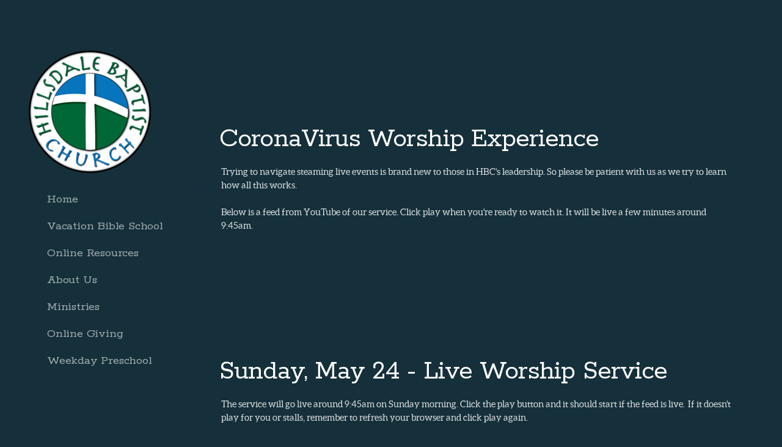

--- FILE ---
content_type: text/html
request_url: https://www.hillsdalebaptistchurch.org/streaming-video
body_size: 21641
content:
<!DOCTYPE html>
<!-- tag: 26.0.62 | ref: bad13ae17 -->
<html>
  <head>
    <meta charset="utf-8">
    
    <title>Hillsdale Baptist Church | Streaming Video</title>
<meta name="description" content="Coronavirus Worship Experience - Trying To Navigate Steaming Live Events Is Brand New To Those In Hbc&#39;s Leadership. So Please Be Patient With Us As We Try" />
<meta property="og:title" content="Hillsdale Baptist Church | Streaming Video" />
<meta property="og:description" content="Coronavirus Worship Experience - Trying To Navigate Steaming Live Events Is Brand New To Those In Hbc&#39;s Leadership. So Please Be Patient With Us As We Try" />
<meta property="og:type" content="website" />
<meta property="og:url" content="https://www.hillsdalebaptistchurch.org/streaming-video" />
<meta name="twitter:card" content="summary" />
<meta name="twitter:title" content="Hillsdale Baptist Church | Streaming Video" />
<meta name="twitter:description" content="Coronavirus Worship Experience - Trying To Navigate Steaming Live Events Is Brand New To Those In Hbc&#39;s Leadership. So Please Be Patient With Us As We Try" />
    <meta name="viewport" content="width=device-width, initial-scale=1.0, maximum-scale=1.0, user-scalable=no" />

    <link rel="shortcut icon" type="image/x-icon" href="/zero.ico">

    <link rel="stylesheet" media="all" href="https://cdn.cloversites.com/production/websites/application-2bcce868e9ecfb6e823536cc735d148692d206c63f81a06c7f037be829b462a9.css" data_turbolinks_track="true" debug="false" />


    <link rel="stylesheet" media="all" href="https://cdn.cloversites.com/production/websites/designs/august/base-14ffde3c4121545ac5a665a1e9964177ca26fb1bdc5b444aa03b69f7bd3677ac.css" debug="false" />

    <script src="https://cdn.cloversites.com/production/websites/application-73c579df8ac31110f0b4fce5da584fa873208a32a374563cc27afe33fca3c7fc.js" class="clover" data_turbolinks_track="true" debug="false"></script>
    <script src="https://cdn.cloversites.com/production/websites/designs/august/base-f78f0f583e152fa235ca51f99bab70d1aeb59675de57c78bcef18b5a2e8a5a5f.js" debug="false" data-turbolinks-track="true" class="clover"></script>


    <script>
//<![CDATA[

      var __REACT_ON_RAILS_EVENT_HANDLERS_RAN_ONCE__ = true

//]]>
</script>
    



      <link rel="stylesheet" media="screen" href="https://assets.cloversites.com/fonts/picker/aleo/aleo.css" class="clover" />
      <link rel="stylesheet" media="screen" href="https://fonts.googleapis.com/css?family=Rokkitt:400,700" class="clover" />

      <style id="color-css">:root{--subpalette1-bg:#15303b;--subpalette1-accent:#fff;--subpalette1-text:#dce0e2;--subpalette1-header:#fff;--subpalette1-link:#d6d93c;--subpalette1-btn:#d6d93c;--subpalette1-gal-btn:#fff;--subpalette1-input-border:#d6d93c;--subpalette1-input-unselected:#fff;--subpalette1-input-selected:#d6d93c;--subpalette1-tab-border:#d6d93c;--subpalette1-tab-text:#fff;--subpalette1-tab-text-active:#d6d93c;--subpalette1-accordion-border:#d6d93c;--subpalette1-accordion-control:#d6d93c;--subpalette1-accent-faded:rgba(255,255,255,0.3);--subpalette2-bg:#14272e;--subpalette2-accent:#fff;--subpalette2-text:#dcdfe0;--subpalette2-header:#fff;--subpalette2-link:#d6d93c;--subpalette2-btn:#d6d93c;--subpalette2-gal-btn:#2a2a2a;--subpalette2-input-border:#d6d93c;--subpalette2-input-unselected:#fff;--subpalette2-input-selected:#d6d93c;--subpalette2-tab-border:#d6d93c;--subpalette2-tab-text:#fff;--subpalette2-tab-text-active:#d6d93c;--subpalette2-accordion-border:#d6d93c;--subpalette2-accordion-control:#d6d93c;--subpalette2-accent-faded:rgba(255,255,255,0.3);--subpalette3-bg:#748791;--subpalette3-accent:#fff;--subpalette3-text:#eaedef;--subpalette3-header:#fff;--subpalette3-link:#dbde56;--subpalette3-btn:#dbde56;--subpalette3-gal-btn:#fff;--subpalette3-input-border:#d6d93c;--subpalette3-input-unselected:#fff;--subpalette3-input-selected:#d6d93c;--subpalette3-tab-border:#d6d93c;--subpalette3-tab-text:#fff;--subpalette3-tab-text-active:#d6d93c;--subpalette3-accordion-border:#d6d93c;--subpalette3-accordion-control:#d6d93c;--subpalette3-accent-faded:rgba(255,255,255,0.3);--subpalette4-bg:#15303b;--subpalette4-accent:#fff;--subpalette4-text:#dce0e2;--subpalette4-header:#fff;--subpalette4-link:#d6d93c;--subpalette4-btn:#fff;--subpalette4-gal-btn:#2a2a2a;--subpalette4-input-border:#fff;--subpalette4-input-unselected:#fff;--subpalette4-input-selected:#d6d93c;--subpalette4-tab-border:#d6d93c;--subpalette4-tab-text:#fff;--subpalette4-tab-text-active:#d6d93c;--subpalette4-accordion-border:#d6d93c;--subpalette4-accordion-control:#d6d93c;--subpalette4-accent-faded:rgba(255,255,255,0.3);--nav-subpalette-nav-bg:#15303b;--nav-subpalette-nav-text:#fff;--nav-subpalette-nav-acc:#d6d93c}.palette .site-section.header #left-nav-more{color:#fff}.palette .site-section.header .main-navigation a{color:#fff}.palette .site-section.header .main-navigation li.selected>a{color:#d6d93c}.palette .site-section.header #selected-sub-navigation{border-top-color:rgba(255,255,255,0.3)}.palette .site-section.header #selected-sub-navigation a{color:#fff}.palette .site-section.header #selected-sub-navigation li.selected a{color:#d6d93c}.palette .site-section.header+#main-content{box-shadow:0 0 0 1px rgba(255,255,255,0.3)}.palette #main-content:before{background-color:#2a2a2a}.palette.mobile-nav-background #main-content.noscroll:after,.palette #mobile-navigation{background-color:#15303b}.palette #mobile-nav-button .mobile-nav-icon span{background-color:#fff}.palette #mobile-navigation #left-nav-more{color:#fff}.palette #mobile-navigation .main-navigation a{color:#fff}.palette #mobile-navigation .main-navigation li.selected>a{color:#d6d93c}.palette #mobile-navigation #selected-sub-navigation{border-top-color:rgba(255,255,255,0.3)}.palette #mobile-navigation #selected-sub-navigation a{color:#fff}.palette #mobile-navigation #selected-sub-navigation li.selected a{color:#d6d93c}.palette #mobile-navigation+#main-content{box-shadow:0 0 0 1px rgba(255,255,255,0.3)}.palette #mobile-navigation li{background-color:#15303b}.palette #mobile-navigation .sub-navigation{background-color:#15303b;box-shadow:inset 0 -11px 0 -1px #15303b,inset 0 11px 0 -1px #15303b,inset 0 -12px 0 -1px rgba(255,255,255,0.3),inset 0 12px 0 -1px rgba(255,255,255,0.3)}.palette .site-section.subpalette1{background-color:#15303b;color:#dce0e2}.palette .site-section.subpalette1 .bg-helper .bg-opacity{background-color:#15303b}.palette .site-section.subpalette1.bg-fade.bg-fade-down .bg-helper:after{background-color:transparent;background-image:-webkit-linear-gradient(top, rgba(21,48,59,0) 3%,#15303b 97%);background-image:linear-gradient(to bottom, rgba(21,48,59,0) 3%,#15303b 97%)}.palette .site-section.subpalette1.bg-fade.bg-fade-up .bg-helper:after{background-color:transparent;background-image:-webkit-linear-gradient(top, #15303b 3%,rgba(21,48,59,0) 97%);background-image:linear-gradient(to bottom, #15303b 3%,rgba(21,48,59,0) 97%)}.palette .site-section.subpalette1.bg-fade.bg-fade-right .bg-helper:after{background-color:transparent;background-image:-webkit-linear-gradient(top, rgba(21,48,59,0) 3%,#15303b 97%);background-image:linear-gradient(to right, rgba(21,48,59,0) 3%,#15303b 97%)}.palette .site-section.subpalette1.bg-fade.bg-fade-left .bg-helper:after{background-color:transparent;background-image:-webkit-linear-gradient(top, #15303b 3%,rgba(21,48,59,0) 97%);background-image:linear-gradient(to right, #15303b 3%,rgba(21,48,59,0) 97%)}.palette .site-section.subpalette1 .photo-content{border-color:#fff}.palette .site-section.subpalette1 header{color:#fff}.palette .site-section.subpalette1 a{color:#d6d93c}.palette .site-section.subpalette1 a:focus,.palette .site-section.subpalette1 a:hover{color:#e5e76e}.palette .site-section.subpalette1 .sites-button{box-shadow:0 0 1px #d6d93c,0 0 1px #d6d93c inset;color:#d6d93c;border-color:#d6d93c;background-color:transparent}.palette .site-section.subpalette1 a:focus .sites-button,.palette .site-section.subpalette1 a:hover .sites-button,.palette .site-section.subpalette1 .sites-button:focus,.palette .site-section.subpalette1 .sites-button:hover{background-color:#d6d93c;color:#15303b}.palette .site-section.subpalette1.two-left-media .photo-content{box-shadow:0 0 1px #fff}.palette .site-section.subpalette1.two-left-media .photo-content:after{box-shadow:0 0px 1px 1px #fff inset,0 0 1px 0px #fff}.palette .site-section.subpalette1 .slick button:before{color:#fff}.palette .site-section.subpalette1.list .photo-content{box-shadow:0 0 1px #fff}.palette .site-section.subpalette1.list .photo-content:after{box-shadow:0 0px 1px 1px #fff inset,0 0 1px 0px #fff}.palette .site-section.subpalette1.list.list-layout .list-container{border-top-color:rgba(255,255,255,0.3)}.palette .site-section.subpalette1.media .media-attachment-popup{background-color:#05090a;box-shadow:0 0 50px rgba(0,0,0,0.1)}.palette .site-section.subpalette1.media .media-attachment-popup:before{border-top-color:#05090a}.palette .site-section.subpalette1.media .media-attachment-popup li{border-color:#7bb2c6}.palette .site-section.subpalette1.media .media-attachment-popup a{color:#dcdfe0}.palette .site-section.subpalette1.media .media-attachment-popup a:focus,.palette .site-section.subpalette1.media .media-attachment-popup a:hover{color:#fff}.palette .site-section.subpalette1.media .plyr--audio .plyr__controls,.palette .site-section.subpalette1.media .plyr--audio .plyr__control{background-color:#14272e;color:#dcdfe0}.palette .site-section.subpalette1.media .plyr--audio .plyr__menu__container{background-color:#14272e}.palette .site-section.subpalette1.media .plyr--audio .plyr__menu__container::after{border-top-color:rgba(20,39,46,0.9)}.palette .site-section.subpalette1.media .plyr--audio .plyr__menu__container .plyr__control--forward::after{border-left-color:rgba(220,223,224,0.8)}.palette .site-section.subpalette1.media .media-player{background-color:#14272e;color:#dcdfe0;box-shadow:none}.palette .site-section.subpalette1.media .media-player header{color:#dcdfe0}.palette .site-section.subpalette1.media .media-footer{border-top-color:rgba(220,223,224,0.2)}.palette .site-section.subpalette1.media .media-header div.text-content,.palette .site-section.subpalette1.media .media-footer button,.palette .site-section.subpalette1.media .media-footer .download-button{color:#dcdfe0}.palette .site-section.subpalette1.media .media-header div.text-content:focus,.palette .site-section.subpalette1.media .media-header div.text-content:hover,.palette .site-section.subpalette1.media .media-footer button:focus,.palette .site-section.subpalette1.media .media-footer button:hover,.palette .site-section.subpalette1.media .media-footer .download-button:focus,.palette .site-section.subpalette1.media .media-footer .download-button:hover{color:#fff}.palette .site-section.subpalette1.media .media-description{color:rgba(220,223,224,0.6)}.palette .site-section.subpalette1.media .media-card.selected:before,.palette .site-section.subpalette1.media .media-card.selected .card-image:before{box-shadow:0 0 0 2px #fff}@media (min-width: 768px){.palette .site-section.subpalette1.media .media-card header{color:#dcdfe0}.palette .site-section.subpalette1.media .media-card.selected:before,.palette .site-section.subpalette1.media .media-card.selected .card-image:before{box-shadow:0 0 0 2px #dcdfe0}.palette .site-section.subpalette1.media .media-card .card-image,.palette .site-section.subpalette1.media .media-card .card-body{background-color:#14272e;color:#dcdfe0}}.palette .site-section.subpalette1.media .media-grid li,.palette .site-section.subpalette1.media .media-list li{border-color:rgba(220,223,224,0.1)}.palette .site-section.subpalette1.media .media-list-container .card-body{background-color:transparent}.palette .site-section.subpalette1 a.event-info-container{color:inherit}.palette .site-section.subpalette1 .event-tile-item{border-color:#fff;background-color:#2a2a2a}.palette .site-section.subpalette1 a.fc-day-grid-event{background-color:transparent;border-color:transparent;color:#dce0e2}.palette .site-section.subpalette1 a.fc-day-grid-event.fc-not-end,.palette .site-section.subpalette1 a.fc-day-grid-event.fc-not-start,.palette .site-section.subpalette1 a.fc-day-grid-event.event-calendar-day-event-long{background-color:#dce0e2;color:#2a2a2a}.palette .site-section.subpalette1 .event-calendar-list-back{color:#d6d93c}.palette .site-section.subpalette1 .event-calendar-list-back:focus,.palette .site-section.subpalette1 .event-calendar-list-back:hover{color:#e5e76e}@media all and (max-width: 768px){.palette .site-section.subpalette1 .event-list-item{border-color:#fff;background-color:#2a2a2a}.palette .site-section.subpalette1 .fc-day-number.fc-has-events{background-color:#dce0e2;color:#2a2a2a}}.palette .site-section.subpalette1.event-details .calendar-location svg path{stroke:#dce0e2}.palette .site-section.subpalette1.form .section-header i{color:#d6d93c;transition:color .2s}.palette .site-section.subpalette1.form .section-header i:focus,.palette .site-section.subpalette1.form .section-header i:hover{color:#e5e76e}.palette .site-section.subpalette1.form .modal .modal-dialog .modal-dialog,.palette .site-section.subpalette1.form .modal-backdrop{background-color:#15303b}.palette .site-section.subpalette1.form .modal .modal-dialog{color:#dce0e2}.palette .site-section.subpalette1.form .nav-tabs>li>a{color:inherit}.palette .site-section.subpalette1.form .nav-tabs>li>a:focus,.palette .site-section.subpalette1.form .nav-tabs>li>a:hover{color:inherit}.palette .site-section.subpalette1.form .nav-tabs>li:not(.active)>a{opacity:.5}.palette .site-section.subpalette1.form .nav-tabs>li.active>a{border-bottom-color:#fff}.palette .site-section.subpalette1.form .form-tabs .no-active-tab .nav-tabs>li.active>a{opacity:.5;border-bottom-color:transparent}.palette .site-section.subpalette1.form .intl-tel-input .country-list{color:#525252}.palette .site-section.subpalette1.form .draggable-file-upload button{color:#d6d93c}.palette .site-section.subpalette1.form .draggable-file-upload button:focus,.palette .site-section.subpalette1.form .draggable-file-upload button:hover{color:#e5e76e}.palette .site-section.subpalette1.form .file-progress-bar{background-color:rgba(220,224,226,0.25)}.palette .site-section.subpalette1.form .file-progress{background-color:#d6d93c}.palette .site-section.subpalette1.form .modal .modal-dialog .modal-btn:not(.sites-button),.palette .site-section.subpalette1.form .login-actions .btn:not(.sites-button),.palette .site-section.subpalette1.form .btn.mb-action:not(.sites-button),.palette .site-section.subpalette1.form .btn-action .btn:not(.sites-button),.palette .site-section.subpalette1.form .clear-selection{color:#d6d93c}.palette .site-section.subpalette1.form .modal .modal-dialog .modal-btn:not(.sites-button):focus,.palette .site-section.subpalette1.form .modal .modal-dialog .modal-btn:not(.sites-button):hover,.palette .site-section.subpalette1.form .login-actions .btn:not(.sites-button):focus,.palette .site-section.subpalette1.form .login-actions .btn:not(.sites-button):hover,.palette .site-section.subpalette1.form .btn.mb-action:not(.sites-button):focus,.palette .site-section.subpalette1.form .btn.mb-action:not(.sites-button):hover,.palette .site-section.subpalette1.form .btn-action .btn:not(.sites-button):focus,.palette .site-section.subpalette1.form .btn-action .btn:not(.sites-button):hover,.palette .site-section.subpalette1.form .clear-selection:focus,.palette .site-section.subpalette1.form .clear-selection:hover{color:#e5e76e}.palette .site-section.subpalette1.form .signup-slot-categories>span.active,.palette .site-section.subpalette1.form .signup-slot-categories .category-selected .more-categories{border-bottom-color:#fff}.palette .site-section.subpalette1.form .recurring-selector{border-bottom-color:rgba(214,217,60,0.5)}.palette .site-section.subpalette1.form .recurring-selector>span.active{border-bottom-color:#fff}.palette .site-section.subpalette1.form .formbuilder-step .step-index,.palette .site-section.subpalette1.form .formbuilder-step .bottom-vertical-line{background-color:#79888f}.palette .site-section.subpalette1.form .formbuilder-step .step-index,.palette .site-section.subpalette1.form .step-dropdown-header .step-index{color:#15303b}.palette .site-section.subpalette1.form .installments-table .table-header{border-bottom:1px solid #d6d93c}.palette .site-section.subpalette1.form .installments-table .table-row .dropdown-toggle{color:inherit}.palette .site-section.subpalette1.form .installments-table .table-row .dropdown>button:focus,.palette .site-section.subpalette1.form .installments-table .table-row .dropdown>button:hover,.palette .site-section.subpalette1.form .installments-table .table-row .dropdown.show>button{background-color:rgba(220,224,226,0.25)}.palette .site-section.subpalette1.form .k-pager-numbers .k-state-selected{background-color:#d6d93c;color:#15303b}.palette .site-section.subpalette1.form .recurring-selector>span.active{border-bottom-color:#d6d93c}.palette .site-section.subpalette1.form .formbuilder-step.active .step-index,.palette .site-section.subpalette1.form .step-dropdown-header .step-index{background-color:#d6d93c}.palette .site-section.subpalette1.form .login-dropdown .dropdown-toggle.btn{background-color:#d6d93c;color:#15303b}.palette .site-section.subpalette1.form .panel-heading,.palette .site-section.subpalette1.form .card-header{border-color:#d6d93c}.palette .site-section.subpalette1.form .panel-heading .accordion-toggle,.palette .site-section.subpalette1.form .card-header{color:#d6d93c}.palette .site-section.subpalette1.tabs .tab-title{border-color:#d6d93c;color:#fff}.palette .site-section.subpalette1.tabs .tab-title::after{border-top-color:#d6d93c}.palette .site-section.subpalette1.tabs .tab-title[aria-selected="true"]{color:#d6d93c}.palette .site-section.subpalette1.accordion .accordion-container>ul>li{border-color:#d6d93c}.palette .site-section.subpalette1.accordion .accordion-title{color:inherit}.palette .site-section.subpalette1.accordion .accordion-title::after{color:#d6d93c}.palette .site-section.subpalette1.footer{border-top-color:#50646c;color:#fff}.palette .site-section.subpalette1.livestream .next_live_stream_title,.palette .site-section.subpalette1.livestream .live_stream_title,.palette .site-section.subpalette1.livestream .desc div{color:#dce0e2 !important}.palette .site-section.subpalette1 .sites-PrayerList__PostDate{opacity:.6}.palette .site-section.subpalette1 .sites-PrayerList__ContactInfoButton{color:currentColor}.palette .site-section.subpalette1 .sites-PrayerList__ContactInfoButton svg{fill:currentColor}.palette .site-section.subpalette1 .sites-PrayerList__Acknowledge svg{fill:#dce0e2}.palette .site-section.subpalette1 #clover-icon{color:#dce0e2;fill:#dce0e2}.palette .site-section.subpalette1 .search-select .input-group-btn button{color:inherit}.palette .site-section.subpalette1 .checkbox>.control-label{color:inherit !important;opacity:1 !important}.palette .site-section.subpalette1 .digital-signature-field .click-to-sign,.palette .site-section.subpalette1 .digital-signature-field .sign-style-clicked,.palette .site-section.subpalette1 .digital-signature-field .sigCanvas{border-color:#000;background-color:#fff;color:#000}.palette .site-section.subpalette1 .digital-signature-field .overlay-canvas .fms-pagination-arrow-right,.palette .site-section.subpalette1 .digital-signature-field .overlay-canvas .fms-plus,.palette .site-section.subpalette1 .digital-signature-field .overlay-canvas .fms-cancel{color:#000}.palette .site-section.subpalette1 .iti__arrow{border-top-color:inherit;border-bottom-color:inherit}.palette .site-section.subpalette1 .iti__country-name{color:#525252}.palette .site-section.subpalette1 .has-error .legend,.palette .site-section.subpalette1 .has-error.form-group .control-label,.palette .site-section.subpalette1 .has-error.sites-PrayerForm__SubmissionMessage{color:#fd5b63}.palette .site-section.subpalette1 .has-error.form-group .form-help,.palette .site-section.subpalette1 .has-error.form-group .helper,.palette .site-section.subpalette1 .has-error.checkbox .form-help,.palette .site-section.subpalette1 .has-error.checkbox .helper,.palette .site-section.subpalette1 .has-error.radio .form-help,.palette .site-section.subpalette1 .has-error.radio .helper{color:#fd5b63}.palette .site-section.subpalette1 .pop-over .pop-over-container{background-color:#15303b;color:#dce0e2}.palette .site-section.subpalette1 .pop-over .pop-over-container .filter-option{transition:color 0.2s, background-color 0.2s}.palette .site-section.subpalette1 .pop-over .pop-over-container .filter-option:hover{background-color:rgba(214,217,60,0.25)}.palette .site-section.subpalette1 .form-group .dropdown-menu,.palette .site-section.subpalette1 .login-details .dropdown-menu{background-color:#15303b}.palette .site-section.subpalette1 .form-group .dropdown-menu>li>a,.palette .site-section.subpalette1 .form-group .dropdown-menu>li>a:focus,.palette .site-section.subpalette1 .form-group .dropdown-menu>li>a:hover,.palette .site-section.subpalette1 .login-details .dropdown-menu>li>a,.palette .site-section.subpalette1 .login-details .dropdown-menu>li>a:focus,.palette .site-section.subpalette1 .login-details .dropdown-menu>li>a:hover{color:#dce0e2}.palette .site-section.subpalette1 .form-group .dropdown-menu>li>a:focus,.palette .site-section.subpalette1 .form-group .dropdown-menu>li>a:hover,.palette .site-section.subpalette1 .login-details .dropdown-menu>li>a:focus,.palette .site-section.subpalette1 .login-details .dropdown-menu>li>a:hover{background-color:rgba(214,217,60,0.25)}.palette .site-section.subpalette1 .form-group .ui-select-choices,.palette .site-section.subpalette1 .login-details .ui-select-choices{background-color:#15303b}.palette .site-section.subpalette1 .form-group .ui-select-choices-row,.palette .site-section.subpalette1 .form-group .ui-select-choices-row:focus,.palette .site-section.subpalette1 .form-group .ui-select-choices-row:hover,.palette .site-section.subpalette1 .login-details .ui-select-choices-row,.palette .site-section.subpalette1 .login-details .ui-select-choices-row:focus,.palette .site-section.subpalette1 .login-details .ui-select-choices-row:hover{color:#dce0e2}.palette .site-section.subpalette1 .form-group .ui-select-choices-row:focus,.palette .site-section.subpalette1 .form-group .ui-select-choices-row:hover,.palette .site-section.subpalette1 .login-details .ui-select-choices-row:focus,.palette .site-section.subpalette1 .login-details .ui-select-choices-row:hover{background-color:rgba(214,217,60,0.25)}.palette .site-section.subpalette1 .form-group .ui-select-choices-row.active,.palette .site-section.subpalette1 .login-details .ui-select-choices-row.active{color:#15303b;background-color:#d6d93c}.palette .site-section.subpalette1 .ss__menu,.palette .site-section.subpalette1 .slot-category-dropdown{background-color:#15303b}.palette .site-section.subpalette1 .ss__option--is-focused,.palette .site-section.subpalette1 .slot-category-dropdown>span:hover{background-color:rgba(214,217,60,0.25)}.palette .site-section.subpalette1 .ss__option--is-selected,.palette .site-section.subpalette1 .slot-category-dropdown>span.active{color:#15303b;background-color:#d6d93c}.palette .site-section.subpalette1 .checkbox .helper,.palette .site-section.subpalette1 .radio .helper{border-color:currentColor}.palette .site-section.subpalette1 .checkbox label:hover .helper,.palette .site-section.subpalette1 .checkbox input:checked ~ .helper,.palette .site-section.subpalette1 .radio label:hover .helper,.palette .site-section.subpalette1 .radio input:checked ~ .helper{border-color:#d6d93c}.palette .site-section.subpalette1 .checkbox .helper::before{color:#d6d93c}.palette .site-section.subpalette1 .radio .helper::before{background-color:#d6d93c}.palette .site-section.subpalette1 .sites-input,.palette .site-section.subpalette1 .sites-input-group-addon{color:#d6d93c}.palette .site-section.subpalette1 .sites-input{border-color:#d6d93c}.palette .site-section.subpalette1 .sites-input::placeholder{color:rgba(214,217,60,0.5)}.palette .site-section.subpalette1 .radio-btn{border-color:#fff}.palette .site-section.subpalette1 .radio-btn .input-group-radio,.palette .site-section.subpalette1 .radio-btn .item-amount{background-color:#fff;color:#15303b}.palette .site-section.subpalette1 .radio-btn .item-amount.user-amount .form-control{border-color:#15303b;color:#15303b}.palette .site-section.subpalette1 .radio-btn.item-selected{border-color:#d6d93c}.palette .site-section.subpalette1 .radio-btn.item-selected .input-group-radio,.palette .site-section.subpalette1 .radio-btn.item-selected .item-amount{background-color:#d6d93c;color:#15303b}.palette .site-section.subpalette1 .radio-btn.item-selected .item-amount.user-amount .form-control{border-color:#15303b;color:#15303b}.palette .site-section.subpalette1 .slots .slot{background-color:#fff;border-color:#fff;color:#15303b}.palette .site-section.subpalette1 .slots .slot.active{background-color:#d6d93c;border-color:#d6d93c;color:#15303b}.palette .site-section.subpalette1 .setup-partial-payment .partial-type-picker{border-color:#d6d93c}.palette .site-section.subpalette1 .setup-partial-payment .partial-type-picker span{color:#dce0e2}.palette .site-section.subpalette1 .setup-partial-payment .partial-type-picker span.active{background-color:#d6d93c;color:#15303b}.palette .site-section.subpalette1 .payment-methods .choose-payment-method .payment-method .btn{border-color:rgba(214,217,60,0.25);color:#dce0e2}.palette .site-section.subpalette1 .payment-methods .choose-payment-method .payment-method .btn.active{border-color:#d6d93c}.palette .site-section.subpalette1 .popover-dropdown .pop-over-control{border-bottom:1px solid #d6d93c}.palette .site-section.subpalette1 .form-group .control-label{color:#d6d93c;opacity:0.4}.palette .site-section.subpalette1 .form-group .radio label.control-label{color:#dce0e2;opacity:1}.palette .site-section.subpalette1 .form-group .form-control,.palette .site-section.subpalette1 .form-group .dropdown-toggle,.palette .site-section.subpalette1 .form-group .ss__control{border-bottom:1px solid #d6d93c}.palette .site-section.subpalette1 .form-group select,.palette .site-section.subpalette1 .form-group input:focus,.palette .site-section.subpalette1 .form-group input.valid,.palette .site-section.subpalette1 .form-group textarea:focus,.palette .site-section.subpalette1 .form-group textarea.valid,.palette .site-section.subpalette1 .form-group .has-success input,.palette .site-section.subpalette1 .form-group .has-success select,.palette .site-section.subpalette1 .form-group .has-success textarea{color:#fff}.palette .site-section.subpalette1 .dropdown-toggle{color:inherit}.palette .site-section.subpalette1 .has-error .form-control,.palette .site-section.subpalette1 .has-error .dropdown-toggle{border-bottom-color:#fd5b63}.palette .site-section.subpalette1 .pagination a{color:#dce0e2}.palette .site-section.subpalette1 .pagination a:before,.palette .site-section.subpalette1 .pagination a:after{border-color:#dce0e2}.palette .site-alerts.subpalette1 .site-alert{background-color:#fff;color:#2a2a2a}.palette .site-alerts.subpalette1 .site-alert .site-alert-dismiss{color:#2a2a2a}.palette .site-alerts.subpalette1 .sites-button{box-shadow:0 0 1px #d6d93c,0 0 1px #d6d93c inset;color:#d6d93c;border-color:#d6d93c;background-color:transparent}.palette .site-alerts.subpalette1 a:focus .sites-button,.palette .site-alerts.subpalette1 a:hover .sites-button,.palette .site-alerts.subpalette1 .sites-button:focus,.palette .site-alerts.subpalette1 .sites-button:hover{background-color:#d6d93c;color:#15303b}.palette .site-alerts.subpalette1 .site-alerts-show-more{background-color:#15303b}.palette .site-section.subpalette2{background-color:#14272e;color:#dcdfe0}.palette .site-section.subpalette2 .bg-helper .bg-opacity{background-color:#14272e}.palette .site-section.subpalette2.bg-fade.bg-fade-down .bg-helper:after{background-color:transparent;background-image:-webkit-linear-gradient(top, rgba(20,39,46,0) 3%,#14272e 97%);background-image:linear-gradient(to bottom, rgba(20,39,46,0) 3%,#14272e 97%)}.palette .site-section.subpalette2.bg-fade.bg-fade-up .bg-helper:after{background-color:transparent;background-image:-webkit-linear-gradient(top, #14272e 3%,rgba(20,39,46,0) 97%);background-image:linear-gradient(to bottom, #14272e 3%,rgba(20,39,46,0) 97%)}.palette .site-section.subpalette2.bg-fade.bg-fade-right .bg-helper:after{background-color:transparent;background-image:-webkit-linear-gradient(top, rgba(20,39,46,0) 3%,#14272e 97%);background-image:linear-gradient(to right, rgba(20,39,46,0) 3%,#14272e 97%)}.palette .site-section.subpalette2.bg-fade.bg-fade-left .bg-helper:after{background-color:transparent;background-image:-webkit-linear-gradient(top, #14272e 3%,rgba(20,39,46,0) 97%);background-image:linear-gradient(to right, #14272e 3%,rgba(20,39,46,0) 97%)}.palette .site-section.subpalette2 .photo-content{border-color:#fff}.palette .site-section.subpalette2 header{color:#fff}.palette .site-section.subpalette2 a{color:#d6d93c}.palette .site-section.subpalette2 a:focus,.palette .site-section.subpalette2 a:hover{color:#e5e76e}.palette .site-section.subpalette2 .sites-button{box-shadow:0 0 1px #d6d93c,0 0 1px #d6d93c inset;color:#d6d93c;border-color:#d6d93c;background-color:transparent}.palette .site-section.subpalette2 a:focus .sites-button,.palette .site-section.subpalette2 a:hover .sites-button,.palette .site-section.subpalette2 .sites-button:focus,.palette .site-section.subpalette2 .sites-button:hover{background-color:#d6d93c;color:#14272e}.palette .site-section.subpalette2.two-left-media .photo-content{box-shadow:0 0 1px #fff}.palette .site-section.subpalette2.two-left-media .photo-content:after{box-shadow:0 0px 1px 1px #fff inset,0 0 1px 0px #fff}.palette .site-section.subpalette2 .slick button:before{color:#2a2a2a}.palette .site-section.subpalette2.list .photo-content{box-shadow:0 0 1px #fff}.palette .site-section.subpalette2.list .photo-content:after{box-shadow:0 0px 1px 1px #fff inset,0 0 1px 0px #fff}.palette .site-section.subpalette2.list.list-layout .list-container{border-top-color:rgba(255,255,255,0.3)}.palette .site-section.subpalette2.media .media-attachment-popup{background-color:#081115;box-shadow:0 0 50px rgba(0,0,0,0.1)}.palette .site-section.subpalette2.media .media-attachment-popup:before{border-top-color:#081115}.palette .site-section.subpalette2.media .media-attachment-popup li{border-color:#7eb9d1}.palette .site-section.subpalette2.media .media-attachment-popup a{color:#dce0e2}.palette .site-section.subpalette2.media .media-attachment-popup a:focus,.palette .site-section.subpalette2.media .media-attachment-popup a:hover{color:#fff}.palette .site-section.subpalette2.media .plyr--audio .plyr__controls,.palette .site-section.subpalette2.media .plyr--audio .plyr__control{background-color:#15303b;color:#dce0e2}.palette .site-section.subpalette2.media .plyr--audio .plyr__menu__container{background-color:#15303b}.palette .site-section.subpalette2.media .plyr--audio .plyr__menu__container::after{border-top-color:rgba(21,48,59,0.9)}.palette .site-section.subpalette2.media .plyr--audio .plyr__menu__container .plyr__control--forward::after{border-left-color:rgba(220,224,226,0.8)}.palette .site-section.subpalette2.media .media-player{background-color:#15303b;color:#dce0e2;box-shadow:0 0 50px rgba(0,0,0,0.04)}.palette .site-section.subpalette2.media .media-player header{color:#dce0e2}.palette .site-section.subpalette2.media .media-footer{border-top-color:rgba(220,224,226,0.2)}.palette .site-section.subpalette2.media .media-header div.text-content,.palette .site-section.subpalette2.media .media-footer button,.palette .site-section.subpalette2.media .media-footer .download-button{color:#dce0e2}.palette .site-section.subpalette2.media .media-header div.text-content:focus,.palette .site-section.subpalette2.media .media-header div.text-content:hover,.palette .site-section.subpalette2.media .media-footer button:focus,.palette .site-section.subpalette2.media .media-footer button:hover,.palette .site-section.subpalette2.media .media-footer .download-button:focus,.palette .site-section.subpalette2.media .media-footer .download-button:hover{color:#fff}.palette .site-section.subpalette2.media .media-description{color:rgba(220,224,226,0.6)}.palette .site-section.subpalette2.media .media-card{box-shadow:0 0 30px rgba(0,0,0,0.03)}.palette .site-section.subpalette2.media .media-card.selected:before,.palette .site-section.subpalette2.media .media-card.selected .card-image:before{box-shadow:0 0 0 2px #fff}@media (min-width: 768px){.palette .site-section.subpalette2.media .media-card header{color:#dce0e2}.palette .site-section.subpalette2.media .media-card.selected:before,.palette .site-section.subpalette2.media .media-card.selected .card-image:before{box-shadow:0 0 0 2px #dce0e2}.palette .site-section.subpalette2.media .media-card .card-image,.palette .site-section.subpalette2.media .media-card .card-body{background-color:#15303b;color:#dce0e2}}.palette .site-section.subpalette2.media .media-grid li,.palette .site-section.subpalette2.media .media-list li{border-color:rgba(220,224,226,0.1)}.palette .site-section.subpalette2.media .media-list-container .card-body{background-color:transparent}.palette .site-section.subpalette2 a.event-info-container{color:inherit}.palette .site-section.subpalette2 .event-tile-item{border-color:#fff;background-color:#2a2a2a}.palette .site-section.subpalette2 a.fc-day-grid-event{background-color:transparent;border-color:transparent;color:#dcdfe0}.palette .site-section.subpalette2 a.fc-day-grid-event.fc-not-end,.palette .site-section.subpalette2 a.fc-day-grid-event.fc-not-start,.palette .site-section.subpalette2 a.fc-day-grid-event.event-calendar-day-event-long{background-color:#dcdfe0;color:#2a2a2a}.palette .site-section.subpalette2 .event-calendar-list-back{color:#d6d93c}.palette .site-section.subpalette2 .event-calendar-list-back:focus,.palette .site-section.subpalette2 .event-calendar-list-back:hover{color:#e5e76e}@media all and (max-width: 768px){.palette .site-section.subpalette2 .event-list-item{border-color:#fff;background-color:#2a2a2a}.palette .site-section.subpalette2 .fc-day-number.fc-has-events{background-color:#dcdfe0;color:#2a2a2a}}.palette .site-section.subpalette2.event-details .calendar-location svg path{stroke:#dcdfe0}.palette .site-section.subpalette2.form .section-header i{color:#d6d93c;transition:color .2s}.palette .site-section.subpalette2.form .section-header i:focus,.palette .site-section.subpalette2.form .section-header i:hover{color:#e5e76e}.palette .site-section.subpalette2.form .modal .modal-dialog .modal-dialog,.palette .site-section.subpalette2.form .modal-backdrop{background-color:#14272e}.palette .site-section.subpalette2.form .modal .modal-dialog{color:#dcdfe0}.palette .site-section.subpalette2.form .nav-tabs>li>a{color:inherit}.palette .site-section.subpalette2.form .nav-tabs>li>a:focus,.palette .site-section.subpalette2.form .nav-tabs>li>a:hover{color:inherit}.palette .site-section.subpalette2.form .nav-tabs>li:not(.active)>a{opacity:.5}.palette .site-section.subpalette2.form .nav-tabs>li.active>a{border-bottom-color:#fff}.palette .site-section.subpalette2.form .form-tabs .no-active-tab .nav-tabs>li.active>a{opacity:.5;border-bottom-color:transparent}.palette .site-section.subpalette2.form .intl-tel-input .country-list{color:#525252}.palette .site-section.subpalette2.form .draggable-file-upload button{color:#d6d93c}.palette .site-section.subpalette2.form .draggable-file-upload button:focus,.palette .site-section.subpalette2.form .draggable-file-upload button:hover{color:#e5e76e}.palette .site-section.subpalette2.form .file-progress-bar{background-color:rgba(220,223,224,0.25)}.palette .site-section.subpalette2.form .file-progress{background-color:#d6d93c}.palette .site-section.subpalette2.form .modal .modal-dialog .modal-btn:not(.sites-button),.palette .site-section.subpalette2.form .login-actions .btn:not(.sites-button),.palette .site-section.subpalette2.form .btn.mb-action:not(.sites-button),.palette .site-section.subpalette2.form .btn-action .btn:not(.sites-button),.palette .site-section.subpalette2.form .clear-selection{color:#d6d93c}.palette .site-section.subpalette2.form .modal .modal-dialog .modal-btn:not(.sites-button):focus,.palette .site-section.subpalette2.form .modal .modal-dialog .modal-btn:not(.sites-button):hover,.palette .site-section.subpalette2.form .login-actions .btn:not(.sites-button):focus,.palette .site-section.subpalette2.form .login-actions .btn:not(.sites-button):hover,.palette .site-section.subpalette2.form .btn.mb-action:not(.sites-button):focus,.palette .site-section.subpalette2.form .btn.mb-action:not(.sites-button):hover,.palette .site-section.subpalette2.form .btn-action .btn:not(.sites-button):focus,.palette .site-section.subpalette2.form .btn-action .btn:not(.sites-button):hover,.palette .site-section.subpalette2.form .clear-selection:focus,.palette .site-section.subpalette2.form .clear-selection:hover{color:#e5e76e}.palette .site-section.subpalette2.form .signup-slot-categories>span.active,.palette .site-section.subpalette2.form .signup-slot-categories .category-selected .more-categories{border-bottom-color:#fff}.palette .site-section.subpalette2.form .recurring-selector{border-bottom-color:rgba(214,217,60,0.5)}.palette .site-section.subpalette2.form .recurring-selector>span.active{border-bottom-color:#fff}.palette .site-section.subpalette2.form .formbuilder-step .step-index,.palette .site-section.subpalette2.form .formbuilder-step .bottom-vertical-line{background-color:#788387}.palette .site-section.subpalette2.form .formbuilder-step .step-index,.palette .site-section.subpalette2.form .step-dropdown-header .step-index{color:#14272e}.palette .site-section.subpalette2.form .installments-table .table-header{border-bottom:1px solid #d6d93c}.palette .site-section.subpalette2.form .installments-table .table-row .dropdown-toggle{color:inherit}.palette .site-section.subpalette2.form .installments-table .table-row .dropdown>button:focus,.palette .site-section.subpalette2.form .installments-table .table-row .dropdown>button:hover,.palette .site-section.subpalette2.form .installments-table .table-row .dropdown.show>button{background-color:rgba(220,223,224,0.25)}.palette .site-section.subpalette2.form .k-pager-numbers .k-state-selected{background-color:#d6d93c;color:#14272e}.palette .site-section.subpalette2.form .recurring-selector>span.active{border-bottom-color:#d6d93c}.palette .site-section.subpalette2.form .formbuilder-step.active .step-index,.palette .site-section.subpalette2.form .step-dropdown-header .step-index{background-color:#d6d93c}.palette .site-section.subpalette2.form .login-dropdown .dropdown-toggle.btn{background-color:#d6d93c;color:#14272e}.palette .site-section.subpalette2.form .panel-heading,.palette .site-section.subpalette2.form .card-header{border-color:#d6d93c}.palette .site-section.subpalette2.form .panel-heading .accordion-toggle,.palette .site-section.subpalette2.form .card-header{color:#d6d93c}.palette .site-section.subpalette2.tabs .tab-title{border-color:#d6d93c;color:#fff}.palette .site-section.subpalette2.tabs .tab-title::after{border-top-color:#d6d93c}.palette .site-section.subpalette2.tabs .tab-title[aria-selected="true"]{color:#d6d93c}.palette .site-section.subpalette2.accordion .accordion-container>ul>li{border-color:#d6d93c}.palette .site-section.subpalette2.accordion .accordion-title{color:inherit}.palette .site-section.subpalette2.accordion .accordion-title::after{color:#d6d93c}.palette .site-section.subpalette2.footer{border-top-color:#4f5d62;color:#fff}.palette .site-section.subpalette2.livestream .next_live_stream_title,.palette .site-section.subpalette2.livestream .live_stream_title,.palette .site-section.subpalette2.livestream .desc div{color:#dcdfe0 !important}.palette .site-section.subpalette2 .sites-PrayerList__PostDate{opacity:.6}.palette .site-section.subpalette2 .sites-PrayerList__ContactInfoButton{color:currentColor}.palette .site-section.subpalette2 .sites-PrayerList__ContactInfoButton svg{fill:currentColor}.palette .site-section.subpalette2 .sites-PrayerList__Acknowledge svg{fill:#dcdfe0}.palette .site-section.subpalette2 #clover-icon{color:#dcdfe0;fill:#dcdfe0}.palette .site-section.subpalette2 .search-select .input-group-btn button{color:inherit}.palette .site-section.subpalette2 .checkbox>.control-label{color:inherit !important;opacity:1 !important}.palette .site-section.subpalette2 .digital-signature-field .click-to-sign,.palette .site-section.subpalette2 .digital-signature-field .sign-style-clicked,.palette .site-section.subpalette2 .digital-signature-field .sigCanvas{border-color:#000;background-color:#fff;color:#000}.palette .site-section.subpalette2 .digital-signature-field .overlay-canvas .fms-pagination-arrow-right,.palette .site-section.subpalette2 .digital-signature-field .overlay-canvas .fms-plus,.palette .site-section.subpalette2 .digital-signature-field .overlay-canvas .fms-cancel{color:#000}.palette .site-section.subpalette2 .iti__arrow{border-top-color:inherit;border-bottom-color:inherit}.palette .site-section.subpalette2 .iti__country-name{color:#525252}.palette .site-section.subpalette2 .has-error .legend,.palette .site-section.subpalette2 .has-error.form-group .control-label,.palette .site-section.subpalette2 .has-error.sites-PrayerForm__SubmissionMessage{color:#fd5b63}.palette .site-section.subpalette2 .has-error.form-group .form-help,.palette .site-section.subpalette2 .has-error.form-group .helper,.palette .site-section.subpalette2 .has-error.checkbox .form-help,.palette .site-section.subpalette2 .has-error.checkbox .helper,.palette .site-section.subpalette2 .has-error.radio .form-help,.palette .site-section.subpalette2 .has-error.radio .helper{color:#fd5b63}.palette .site-section.subpalette2 .pop-over .pop-over-container{background-color:#14272e;color:#dcdfe0}.palette .site-section.subpalette2 .pop-over .pop-over-container .filter-option{transition:color 0.2s, background-color 0.2s}.palette .site-section.subpalette2 .pop-over .pop-over-container .filter-option:hover{background-color:rgba(214,217,60,0.25)}.palette .site-section.subpalette2 .form-group .dropdown-menu,.palette .site-section.subpalette2 .login-details .dropdown-menu{background-color:#14272e}.palette .site-section.subpalette2 .form-group .dropdown-menu>li>a,.palette .site-section.subpalette2 .form-group .dropdown-menu>li>a:focus,.palette .site-section.subpalette2 .form-group .dropdown-menu>li>a:hover,.palette .site-section.subpalette2 .login-details .dropdown-menu>li>a,.palette .site-section.subpalette2 .login-details .dropdown-menu>li>a:focus,.palette .site-section.subpalette2 .login-details .dropdown-menu>li>a:hover{color:#dcdfe0}.palette .site-section.subpalette2 .form-group .dropdown-menu>li>a:focus,.palette .site-section.subpalette2 .form-group .dropdown-menu>li>a:hover,.palette .site-section.subpalette2 .login-details .dropdown-menu>li>a:focus,.palette .site-section.subpalette2 .login-details .dropdown-menu>li>a:hover{background-color:rgba(214,217,60,0.25)}.palette .site-section.subpalette2 .form-group .ui-select-choices,.palette .site-section.subpalette2 .login-details .ui-select-choices{background-color:#14272e}.palette .site-section.subpalette2 .form-group .ui-select-choices-row,.palette .site-section.subpalette2 .form-group .ui-select-choices-row:focus,.palette .site-section.subpalette2 .form-group .ui-select-choices-row:hover,.palette .site-section.subpalette2 .login-details .ui-select-choices-row,.palette .site-section.subpalette2 .login-details .ui-select-choices-row:focus,.palette .site-section.subpalette2 .login-details .ui-select-choices-row:hover{color:#dcdfe0}.palette .site-section.subpalette2 .form-group .ui-select-choices-row:focus,.palette .site-section.subpalette2 .form-group .ui-select-choices-row:hover,.palette .site-section.subpalette2 .login-details .ui-select-choices-row:focus,.palette .site-section.subpalette2 .login-details .ui-select-choices-row:hover{background-color:rgba(214,217,60,0.25)}.palette .site-section.subpalette2 .form-group .ui-select-choices-row.active,.palette .site-section.subpalette2 .login-details .ui-select-choices-row.active{color:#14272e;background-color:#d6d93c}.palette .site-section.subpalette2 .ss__menu,.palette .site-section.subpalette2 .slot-category-dropdown{background-color:#14272e}.palette .site-section.subpalette2 .ss__option--is-focused,.palette .site-section.subpalette2 .slot-category-dropdown>span:hover{background-color:rgba(214,217,60,0.25)}.palette .site-section.subpalette2 .ss__option--is-selected,.palette .site-section.subpalette2 .slot-category-dropdown>span.active{color:#14272e;background-color:#d6d93c}.palette .site-section.subpalette2 .checkbox .helper,.palette .site-section.subpalette2 .radio .helper{border-color:currentColor}.palette .site-section.subpalette2 .checkbox label:hover .helper,.palette .site-section.subpalette2 .checkbox input:checked ~ .helper,.palette .site-section.subpalette2 .radio label:hover .helper,.palette .site-section.subpalette2 .radio input:checked ~ .helper{border-color:#d6d93c}.palette .site-section.subpalette2 .checkbox .helper::before{color:#d6d93c}.palette .site-section.subpalette2 .radio .helper::before{background-color:#d6d93c}.palette .site-section.subpalette2 .sites-input,.palette .site-section.subpalette2 .sites-input-group-addon{color:#d6d93c}.palette .site-section.subpalette2 .sites-input{border-color:#d6d93c}.palette .site-section.subpalette2 .sites-input::placeholder{color:rgba(214,217,60,0.5)}.palette .site-section.subpalette2 .radio-btn{border-color:#fff}.palette .site-section.subpalette2 .radio-btn .input-group-radio,.palette .site-section.subpalette2 .radio-btn .item-amount{background-color:#fff;color:#14272e}.palette .site-section.subpalette2 .radio-btn .item-amount.user-amount .form-control{border-color:#14272e;color:#14272e}.palette .site-section.subpalette2 .radio-btn.item-selected{border-color:#d6d93c}.palette .site-section.subpalette2 .radio-btn.item-selected .input-group-radio,.palette .site-section.subpalette2 .radio-btn.item-selected .item-amount{background-color:#d6d93c;color:#14272e}.palette .site-section.subpalette2 .radio-btn.item-selected .item-amount.user-amount .form-control{border-color:#14272e;color:#14272e}.palette .site-section.subpalette2 .slots .slot{background-color:#fff;border-color:#fff;color:#14272e}.palette .site-section.subpalette2 .slots .slot.active{background-color:#d6d93c;border-color:#d6d93c;color:#14272e}.palette .site-section.subpalette2 .setup-partial-payment .partial-type-picker{border-color:#d6d93c}.palette .site-section.subpalette2 .setup-partial-payment .partial-type-picker span{color:#dcdfe0}.palette .site-section.subpalette2 .setup-partial-payment .partial-type-picker span.active{background-color:#d6d93c;color:#14272e}.palette .site-section.subpalette2 .payment-methods .choose-payment-method .payment-method .btn{border-color:rgba(214,217,60,0.25);color:#dcdfe0}.palette .site-section.subpalette2 .payment-methods .choose-payment-method .payment-method .btn.active{border-color:#d6d93c}.palette .site-section.subpalette2 .popover-dropdown .pop-over-control{border-bottom:1px solid #d6d93c}.palette .site-section.subpalette2 .form-group .control-label{color:#d6d93c;opacity:0.4}.palette .site-section.subpalette2 .form-group .radio label.control-label{color:#dcdfe0;opacity:1}.palette .site-section.subpalette2 .form-group .form-control,.palette .site-section.subpalette2 .form-group .dropdown-toggle,.palette .site-section.subpalette2 .form-group .ss__control{border-bottom:1px solid #d6d93c}.palette .site-section.subpalette2 .form-group select,.palette .site-section.subpalette2 .form-group input:focus,.palette .site-section.subpalette2 .form-group input.valid,.palette .site-section.subpalette2 .form-group textarea:focus,.palette .site-section.subpalette2 .form-group textarea.valid,.palette .site-section.subpalette2 .form-group .has-success input,.palette .site-section.subpalette2 .form-group .has-success select,.palette .site-section.subpalette2 .form-group .has-success textarea{color:#fff}.palette .site-section.subpalette2 .dropdown-toggle{color:inherit}.palette .site-section.subpalette2 .has-error .form-control,.palette .site-section.subpalette2 .has-error .dropdown-toggle{border-bottom-color:#fd5b63}.palette .site-section.subpalette2 .pagination a{color:#dcdfe0}.palette .site-section.subpalette2 .pagination a:before,.palette .site-section.subpalette2 .pagination a:after{border-color:#dcdfe0}.palette .site-alerts.subpalette2 .site-alert{background-color:#fff;color:#2a2a2a}.palette .site-alerts.subpalette2 .site-alert .site-alert-dismiss{color:#2a2a2a}.palette .site-alerts.subpalette2 .sites-button{box-shadow:0 0 1px #d6d93c,0 0 1px #d6d93c inset;color:#d6d93c;border-color:#d6d93c;background-color:transparent}.palette .site-alerts.subpalette2 a:focus .sites-button,.palette .site-alerts.subpalette2 a:hover .sites-button,.palette .site-alerts.subpalette2 .sites-button:focus,.palette .site-alerts.subpalette2 .sites-button:hover{background-color:#d6d93c;color:#14272e}.palette .site-alerts.subpalette2 .site-alerts-show-more{background-color:#14272e}.palette .site-section.subpalette3{background-color:#748791;color:#eaedef}.palette .site-section.subpalette3 .bg-helper .bg-opacity{background-color:#748791}.palette .site-section.subpalette3.bg-fade.bg-fade-down .bg-helper:after{background-color:transparent;background-image:-webkit-linear-gradient(top, rgba(116,135,145,0) 3%,#748791 97%);background-image:linear-gradient(to bottom, rgba(116,135,145,0) 3%,#748791 97%)}.palette .site-section.subpalette3.bg-fade.bg-fade-up .bg-helper:after{background-color:transparent;background-image:-webkit-linear-gradient(top, #748791 3%,rgba(116,135,145,0) 97%);background-image:linear-gradient(to bottom, #748791 3%,rgba(116,135,145,0) 97%)}.palette .site-section.subpalette3.bg-fade.bg-fade-right .bg-helper:after{background-color:transparent;background-image:-webkit-linear-gradient(top, rgba(116,135,145,0) 3%,#748791 97%);background-image:linear-gradient(to right, rgba(116,135,145,0) 3%,#748791 97%)}.palette .site-section.subpalette3.bg-fade.bg-fade-left .bg-helper:after{background-color:transparent;background-image:-webkit-linear-gradient(top, #748791 3%,rgba(116,135,145,0) 97%);background-image:linear-gradient(to right, #748791 3%,rgba(116,135,145,0) 97%)}.palette .site-section.subpalette3 .photo-content{border-color:#fff}.palette .site-section.subpalette3 header{color:#fff}.palette .site-section.subpalette3 a{color:#dbde56}.palette .site-section.subpalette3 a:focus,.palette .site-section.subpalette3 a:hover{color:#eaec88}.palette .site-section.subpalette3 .sites-button{box-shadow:0 0 1px #dbde56,0 0 1px #dbde56 inset;color:#dbde56;border-color:#dbde56;background-color:transparent}.palette .site-section.subpalette3 a:focus .sites-button,.palette .site-section.subpalette3 a:hover .sites-button,.palette .site-section.subpalette3 .sites-button:focus,.palette .site-section.subpalette3 .sites-button:hover{background-color:#dbde56;color:#748791}.palette .site-section.subpalette3.two-left-media .photo-content{box-shadow:0 0 1px #fff}.palette .site-section.subpalette3.two-left-media .photo-content:after{box-shadow:0 0px 1px 1px #fff inset,0 0 1px 0px #fff}.palette .site-section.subpalette3 .slick button:before{color:#fff}.palette .site-section.subpalette3.list .photo-content{box-shadow:0 0 1px #fff}.palette .site-section.subpalette3.list .photo-content:after{box-shadow:0 0px 1px 1px #fff inset,0 0 1px 0px #fff}.palette .site-section.subpalette3.list.list-layout .list-container{border-top-color:rgba(255,255,255,0.3)}.palette .site-section.subpalette3.media .media-attachment-popup{background-color:#081115;box-shadow:0 0 50px rgba(0,0,0,0.1)}.palette .site-section.subpalette3.media .media-attachment-popup:before{border-top-color:#081115}.palette .site-section.subpalette3.media .media-attachment-popup li{border-color:#7eb9d1}.palette .site-section.subpalette3.media .media-attachment-popup a{color:#dce0e2}.palette .site-section.subpalette3.media .media-attachment-popup a:focus,.palette .site-section.subpalette3.media .media-attachment-popup a:hover{color:#fff}.palette .site-section.subpalette3.media .plyr--audio .plyr__controls,.palette .site-section.subpalette3.media .plyr--audio .plyr__control{background-color:#15303b;color:#dce0e2}.palette .site-section.subpalette3.media .plyr--audio .plyr__menu__container{background-color:#15303b}.palette .site-section.subpalette3.media .plyr--audio .plyr__menu__container::after{border-top-color:rgba(21,48,59,0.9)}.palette .site-section.subpalette3.media .plyr--audio .plyr__menu__container .plyr__control--forward::after{border-left-color:rgba(220,224,226,0.8)}.palette .site-section.subpalette3.media .media-player{background-color:#15303b;color:#dce0e2;box-shadow:none}.palette .site-section.subpalette3.media .media-player header{color:#dce0e2}.palette .site-section.subpalette3.media .media-footer{border-top-color:rgba(220,224,226,0.2)}.palette .site-section.subpalette3.media .media-header div.text-content,.palette .site-section.subpalette3.media .media-footer button,.palette .site-section.subpalette3.media .media-footer .download-button{color:#dce0e2}.palette .site-section.subpalette3.media .media-header div.text-content:focus,.palette .site-section.subpalette3.media .media-header div.text-content:hover,.palette .site-section.subpalette3.media .media-footer button:focus,.palette .site-section.subpalette3.media .media-footer button:hover,.palette .site-section.subpalette3.media .media-footer .download-button:focus,.palette .site-section.subpalette3.media .media-footer .download-button:hover{color:#fff}.palette .site-section.subpalette3.media .media-description{color:rgba(220,224,226,0.6)}.palette .site-section.subpalette3.media .media-card.selected:before,.palette .site-section.subpalette3.media .media-card.selected .card-image:before{box-shadow:0 0 0 2px #fff}@media (min-width: 768px){.palette .site-section.subpalette3.media .media-card header{color:#dce0e2}.palette .site-section.subpalette3.media .media-card.selected:before,.palette .site-section.subpalette3.media .media-card.selected .card-image:before{box-shadow:0 0 0 2px #dce0e2}.palette .site-section.subpalette3.media .media-card .card-image,.palette .site-section.subpalette3.media .media-card .card-body{background-color:#15303b;color:#dce0e2}}.palette .site-section.subpalette3.media .media-grid li,.palette .site-section.subpalette3.media .media-list li{border-color:rgba(220,224,226,0.1)}.palette .site-section.subpalette3.media .media-list-container .card-body{background-color:transparent}.palette .site-section.subpalette3 a.event-info-container{color:inherit}.palette .site-section.subpalette3 .event-tile-item{border-color:#fff;background-color:#2a2a2a}.palette .site-section.subpalette3 a.fc-day-grid-event{background-color:transparent;border-color:transparent;color:#eaedef}.palette .site-section.subpalette3 a.fc-day-grid-event.fc-not-end,.palette .site-section.subpalette3 a.fc-day-grid-event.fc-not-start,.palette .site-section.subpalette3 a.fc-day-grid-event.event-calendar-day-event-long{background-color:#eaedef;color:#2a2a2a}.palette .site-section.subpalette3 .event-calendar-list-back{color:#dbde56}.palette .site-section.subpalette3 .event-calendar-list-back:focus,.palette .site-section.subpalette3 .event-calendar-list-back:hover{color:#eaec88}@media all and (max-width: 768px){.palette .site-section.subpalette3 .event-list-item{border-color:#fff;background-color:#2a2a2a}.palette .site-section.subpalette3 .fc-day-number.fc-has-events{background-color:#eaedef;color:#2a2a2a}}.palette .site-section.subpalette3.event-details .calendar-location svg path{stroke:#eaedef}.palette .site-section.subpalette3.form .section-header i{color:#dbde56;transition:color .2s}.palette .site-section.subpalette3.form .section-header i:focus,.palette .site-section.subpalette3.form .section-header i:hover{color:#eaec88}.palette .site-section.subpalette3.form .modal .modal-dialog .modal-dialog,.palette .site-section.subpalette3.form .modal-backdrop{background-color:#748791}.palette .site-section.subpalette3.form .modal .modal-dialog{color:#eaedef}.palette .site-section.subpalette3.form .nav-tabs>li>a{color:inherit}.palette .site-section.subpalette3.form .nav-tabs>li>a:focus,.palette .site-section.subpalette3.form .nav-tabs>li>a:hover{color:inherit}.palette .site-section.subpalette3.form .nav-tabs>li:not(.active)>a{opacity:.5}.palette .site-section.subpalette3.form .nav-tabs>li.active>a{border-bottom-color:#fff}.palette .site-section.subpalette3.form .form-tabs .no-active-tab .nav-tabs>li.active>a{opacity:.5;border-bottom-color:transparent}.palette .site-section.subpalette3.form .intl-tel-input .country-list{color:#525252}.palette .site-section.subpalette3.form .draggable-file-upload button{color:#dbde56}.palette .site-section.subpalette3.form .draggable-file-upload button:focus,.palette .site-section.subpalette3.form .draggable-file-upload button:hover{color:#eaec88}.palette .site-section.subpalette3.form .file-progress-bar{background-color:rgba(234,237,239,0.25)}.palette .site-section.subpalette3.form .file-progress{background-color:#dbde56}.palette .site-section.subpalette3.form .modal .modal-dialog .modal-btn:not(.sites-button),.palette .site-section.subpalette3.form .login-actions .btn:not(.sites-button),.palette .site-section.subpalette3.form .btn.mb-action:not(.sites-button),.palette .site-section.subpalette3.form .btn-action .btn:not(.sites-button),.palette .site-section.subpalette3.form .clear-selection{color:#dbde56}.palette .site-section.subpalette3.form .modal .modal-dialog .modal-btn:not(.sites-button):focus,.palette .site-section.subpalette3.form .modal .modal-dialog .modal-btn:not(.sites-button):hover,.palette .site-section.subpalette3.form .login-actions .btn:not(.sites-button):focus,.palette .site-section.subpalette3.form .login-actions .btn:not(.sites-button):hover,.palette .site-section.subpalette3.form .btn.mb-action:not(.sites-button):focus,.palette .site-section.subpalette3.form .btn.mb-action:not(.sites-button):hover,.palette .site-section.subpalette3.form .btn-action .btn:not(.sites-button):focus,.palette .site-section.subpalette3.form .btn-action .btn:not(.sites-button):hover,.palette .site-section.subpalette3.form .clear-selection:focus,.palette .site-section.subpalette3.form .clear-selection:hover{color:#eaec88}.palette .site-section.subpalette3.form .signup-slot-categories>span.active,.palette .site-section.subpalette3.form .signup-slot-categories .category-selected .more-categories{border-bottom-color:#fff}.palette .site-section.subpalette3.form .recurring-selector{border-bottom-color:rgba(214,217,60,0.5)}.palette .site-section.subpalette3.form .recurring-selector>span.active{border-bottom-color:#fff}.palette .site-section.subpalette3.form .formbuilder-step .step-index,.palette .site-section.subpalette3.form .formbuilder-step .bottom-vertical-line{background-color:#afbac0}.palette .site-section.subpalette3.form .formbuilder-step .step-index,.palette .site-section.subpalette3.form .step-dropdown-header .step-index{color:#748791}.palette .site-section.subpalette3.form .installments-table .table-header{border-bottom:1px solid #d6d93c}.palette .site-section.subpalette3.form .installments-table .table-row .dropdown-toggle{color:inherit}.palette .site-section.subpalette3.form .installments-table .table-row .dropdown>button:focus,.palette .site-section.subpalette3.form .installments-table .table-row .dropdown>button:hover,.palette .site-section.subpalette3.form .installments-table .table-row .dropdown.show>button{background-color:rgba(234,237,239,0.25)}.palette .site-section.subpalette3.form .k-pager-numbers .k-state-selected{background-color:#dbde56;color:#748791}.palette .site-section.subpalette3.form .recurring-selector>span.active{border-bottom-color:#d6d93c}.palette .site-section.subpalette3.form .formbuilder-step.active .step-index,.palette .site-section.subpalette3.form .step-dropdown-header .step-index{background-color:#dbde56}.palette .site-section.subpalette3.form .login-dropdown .dropdown-toggle.btn{background-color:#dbde56;color:#748791}.palette .site-section.subpalette3.form .panel-heading,.palette .site-section.subpalette3.form .card-header{border-color:#dbde56}.palette .site-section.subpalette3.form .panel-heading .accordion-toggle,.palette .site-section.subpalette3.form .card-header{color:#dbde56}.palette .site-section.subpalette3.tabs .tab-title{border-color:#d6d93c;color:#fff}.palette .site-section.subpalette3.tabs .tab-title::after{border-top-color:#d6d93c}.palette .site-section.subpalette3.tabs .tab-title[aria-selected="true"]{color:#d6d93c}.palette .site-section.subpalette3.accordion .accordion-container>ul>li{border-color:#d6d93c}.palette .site-section.subpalette3.accordion .accordion-title{color:inherit}.palette .site-section.subpalette3.accordion .accordion-title::after{color:#d6d93c}.palette .site-section.subpalette3.footer{border-top-color:#97a5ad;color:#fff}.palette .site-section.subpalette3.livestream .next_live_stream_title,.palette .site-section.subpalette3.livestream .live_stream_title,.palette .site-section.subpalette3.livestream .desc div{color:#eaedef !important}.palette .site-section.subpalette3 .sites-PrayerList__PostDate{opacity:.6}.palette .site-section.subpalette3 .sites-PrayerList__ContactInfoButton{color:currentColor}.palette .site-section.subpalette3 .sites-PrayerList__ContactInfoButton svg{fill:currentColor}.palette .site-section.subpalette3 .sites-PrayerList__Acknowledge svg{fill:#eaedef}.palette .site-section.subpalette3 #clover-icon{color:#eaedef;fill:#eaedef}.palette .site-section.subpalette3 .search-select .input-group-btn button{color:inherit}.palette .site-section.subpalette3 .checkbox>.control-label{color:inherit !important;opacity:1 !important}.palette .site-section.subpalette3 .digital-signature-field .click-to-sign,.palette .site-section.subpalette3 .digital-signature-field .sign-style-clicked,.palette .site-section.subpalette3 .digital-signature-field .sigCanvas{border-color:#000;background-color:#fff;color:#000}.palette .site-section.subpalette3 .digital-signature-field .overlay-canvas .fms-pagination-arrow-right,.palette .site-section.subpalette3 .digital-signature-field .overlay-canvas .fms-plus,.palette .site-section.subpalette3 .digital-signature-field .overlay-canvas .fms-cancel{color:#000}.palette .site-section.subpalette3 .iti__arrow{border-top-color:inherit;border-bottom-color:inherit}.palette .site-section.subpalette3 .iti__country-name{color:#525252}.palette .site-section.subpalette3 .has-error .legend,.palette .site-section.subpalette3 .has-error.form-group .control-label,.palette .site-section.subpalette3 .has-error.sites-PrayerForm__SubmissionMessage{color:#fd5b63}.palette .site-section.subpalette3 .has-error.form-group .form-help,.palette .site-section.subpalette3 .has-error.form-group .helper,.palette .site-section.subpalette3 .has-error.checkbox .form-help,.palette .site-section.subpalette3 .has-error.checkbox .helper,.palette .site-section.subpalette3 .has-error.radio .form-help,.palette .site-section.subpalette3 .has-error.radio .helper{color:#fd5b63}.palette .site-section.subpalette3 .pop-over .pop-over-container{background-color:#748791;color:#eaedef}.palette .site-section.subpalette3 .pop-over .pop-over-container .filter-option{transition:color 0.2s, background-color 0.2s}.palette .site-section.subpalette3 .pop-over .pop-over-container .filter-option:hover{background-color:rgba(214,217,60,0.25)}.palette .site-section.subpalette3 .form-group .dropdown-menu,.palette .site-section.subpalette3 .login-details .dropdown-menu{background-color:#748791}.palette .site-section.subpalette3 .form-group .dropdown-menu>li>a,.palette .site-section.subpalette3 .form-group .dropdown-menu>li>a:focus,.palette .site-section.subpalette3 .form-group .dropdown-menu>li>a:hover,.palette .site-section.subpalette3 .login-details .dropdown-menu>li>a,.palette .site-section.subpalette3 .login-details .dropdown-menu>li>a:focus,.palette .site-section.subpalette3 .login-details .dropdown-menu>li>a:hover{color:#eaedef}.palette .site-section.subpalette3 .form-group .dropdown-menu>li>a:focus,.palette .site-section.subpalette3 .form-group .dropdown-menu>li>a:hover,.palette .site-section.subpalette3 .login-details .dropdown-menu>li>a:focus,.palette .site-section.subpalette3 .login-details .dropdown-menu>li>a:hover{background-color:rgba(214,217,60,0.25)}.palette .site-section.subpalette3 .form-group .ui-select-choices,.palette .site-section.subpalette3 .login-details .ui-select-choices{background-color:#748791}.palette .site-section.subpalette3 .form-group .ui-select-choices-row,.palette .site-section.subpalette3 .form-group .ui-select-choices-row:focus,.palette .site-section.subpalette3 .form-group .ui-select-choices-row:hover,.palette .site-section.subpalette3 .login-details .ui-select-choices-row,.palette .site-section.subpalette3 .login-details .ui-select-choices-row:focus,.palette .site-section.subpalette3 .login-details .ui-select-choices-row:hover{color:#eaedef}.palette .site-section.subpalette3 .form-group .ui-select-choices-row:focus,.palette .site-section.subpalette3 .form-group .ui-select-choices-row:hover,.palette .site-section.subpalette3 .login-details .ui-select-choices-row:focus,.palette .site-section.subpalette3 .login-details .ui-select-choices-row:hover{background-color:rgba(214,217,60,0.25)}.palette .site-section.subpalette3 .form-group .ui-select-choices-row.active,.palette .site-section.subpalette3 .login-details .ui-select-choices-row.active{color:#748791;background-color:#d6d93c}.palette .site-section.subpalette3 .ss__menu,.palette .site-section.subpalette3 .slot-category-dropdown{background-color:#748791}.palette .site-section.subpalette3 .ss__option--is-focused,.palette .site-section.subpalette3 .slot-category-dropdown>span:hover{background-color:rgba(214,217,60,0.25)}.palette .site-section.subpalette3 .ss__option--is-selected,.palette .site-section.subpalette3 .slot-category-dropdown>span.active{color:#748791;background-color:#d6d93c}.palette .site-section.subpalette3 .checkbox .helper,.palette .site-section.subpalette3 .radio .helper{border-color:currentColor}.palette .site-section.subpalette3 .checkbox label:hover .helper,.palette .site-section.subpalette3 .checkbox input:checked ~ .helper,.palette .site-section.subpalette3 .radio label:hover .helper,.palette .site-section.subpalette3 .radio input:checked ~ .helper{border-color:#d6d93c}.palette .site-section.subpalette3 .checkbox .helper::before{color:#d6d93c}.palette .site-section.subpalette3 .radio .helper::before{background-color:#d6d93c}.palette .site-section.subpalette3 .sites-input,.palette .site-section.subpalette3 .sites-input-group-addon{color:#d6d93c}.palette .site-section.subpalette3 .sites-input{border-color:#d6d93c}.palette .site-section.subpalette3 .sites-input::placeholder{color:rgba(214,217,60,0.5)}.palette .site-section.subpalette3 .radio-btn{border-color:#fff}.palette .site-section.subpalette3 .radio-btn .input-group-radio,.palette .site-section.subpalette3 .radio-btn .item-amount{background-color:#fff;color:#748791}.palette .site-section.subpalette3 .radio-btn .item-amount.user-amount .form-control{border-color:#748791;color:#748791}.palette .site-section.subpalette3 .radio-btn.item-selected{border-color:#d6d93c}.palette .site-section.subpalette3 .radio-btn.item-selected .input-group-radio,.palette .site-section.subpalette3 .radio-btn.item-selected .item-amount{background-color:#d6d93c;color:#748791}.palette .site-section.subpalette3 .radio-btn.item-selected .item-amount.user-amount .form-control{border-color:#748791;color:#748791}.palette .site-section.subpalette3 .slots .slot{background-color:#fff;border-color:#fff;color:#748791}.palette .site-section.subpalette3 .slots .slot.active{background-color:#d6d93c;border-color:#d6d93c;color:#748791}.palette .site-section.subpalette3 .setup-partial-payment .partial-type-picker{border-color:#d6d93c}.palette .site-section.subpalette3 .setup-partial-payment .partial-type-picker span{color:#eaedef}.palette .site-section.subpalette3 .setup-partial-payment .partial-type-picker span.active{background-color:#d6d93c;color:#748791}.palette .site-section.subpalette3 .payment-methods .choose-payment-method .payment-method .btn{border-color:rgba(214,217,60,0.25);color:#eaedef}.palette .site-section.subpalette3 .payment-methods .choose-payment-method .payment-method .btn.active{border-color:#d6d93c}.palette .site-section.subpalette3 .popover-dropdown .pop-over-control{border-bottom:1px solid #d6d93c}.palette .site-section.subpalette3 .form-group .control-label{color:#d6d93c;opacity:0.4}.palette .site-section.subpalette3 .form-group .radio label.control-label{color:#eaedef;opacity:1}.palette .site-section.subpalette3 .form-group .form-control,.palette .site-section.subpalette3 .form-group .dropdown-toggle,.palette .site-section.subpalette3 .form-group .ss__control{border-bottom:1px solid #d6d93c}.palette .site-section.subpalette3 .form-group select,.palette .site-section.subpalette3 .form-group input:focus,.palette .site-section.subpalette3 .form-group input.valid,.palette .site-section.subpalette3 .form-group textarea:focus,.palette .site-section.subpalette3 .form-group textarea.valid,.palette .site-section.subpalette3 .form-group .has-success input,.palette .site-section.subpalette3 .form-group .has-success select,.palette .site-section.subpalette3 .form-group .has-success textarea{color:#fff}.palette .site-section.subpalette3 .dropdown-toggle{color:inherit}.palette .site-section.subpalette3 .has-error .form-control,.palette .site-section.subpalette3 .has-error .dropdown-toggle{border-bottom-color:#fd5b63}.palette .site-section.subpalette3 .pagination a{color:#eaedef}.palette .site-section.subpalette3 .pagination a:before,.palette .site-section.subpalette3 .pagination a:after{border-color:#eaedef}.palette .site-alerts.subpalette3 .site-alert{background-color:#fff;color:#2a2a2a}.palette .site-alerts.subpalette3 .site-alert .site-alert-dismiss{color:#2a2a2a}.palette .site-alerts.subpalette3 .sites-button{box-shadow:0 0 1px #dbde56,0 0 1px #dbde56 inset;color:#dbde56;border-color:#dbde56;background-color:transparent}.palette .site-alerts.subpalette3 a:focus .sites-button,.palette .site-alerts.subpalette3 a:hover .sites-button,.palette .site-alerts.subpalette3 .sites-button:focus,.palette .site-alerts.subpalette3 .sites-button:hover{background-color:#dbde56;color:#748791}.palette .site-alerts.subpalette3 .site-alerts-show-more{background-color:#748791}.palette .site-section.subpalette4{background-color:#15303b;color:#dce0e2}.palette .site-section.subpalette4 .bg-helper .bg-opacity{background-color:#15303b}.palette .site-section.subpalette4.bg-fade.bg-fade-down .bg-helper:after{background-color:transparent;background-image:-webkit-linear-gradient(top, rgba(21,48,59,0) 3%,#15303b 97%);background-image:linear-gradient(to bottom, rgba(21,48,59,0) 3%,#15303b 97%)}.palette .site-section.subpalette4.bg-fade.bg-fade-up .bg-helper:after{background-color:transparent;background-image:-webkit-linear-gradient(top, #15303b 3%,rgba(21,48,59,0) 97%);background-image:linear-gradient(to bottom, #15303b 3%,rgba(21,48,59,0) 97%)}.palette .site-section.subpalette4.bg-fade.bg-fade-right .bg-helper:after{background-color:transparent;background-image:-webkit-linear-gradient(top, rgba(21,48,59,0) 3%,#15303b 97%);background-image:linear-gradient(to right, rgba(21,48,59,0) 3%,#15303b 97%)}.palette .site-section.subpalette4.bg-fade.bg-fade-left .bg-helper:after{background-color:transparent;background-image:-webkit-linear-gradient(top, #15303b 3%,rgba(21,48,59,0) 97%);background-image:linear-gradient(to right, #15303b 3%,rgba(21,48,59,0) 97%)}.palette .site-section.subpalette4 .photo-content{border-color:#fff}.palette .site-section.subpalette4 header{color:#fff}.palette .site-section.subpalette4 a{color:#d6d93c}.palette .site-section.subpalette4 a:focus,.palette .site-section.subpalette4 a:hover{color:#e5e76e}.palette .site-section.subpalette4 .sites-button{box-shadow:0 0 1px #fff,0 0 1px #fff inset;color:#fff;border-color:#fff;background-color:transparent}.palette .site-section.subpalette4 a:focus .sites-button,.palette .site-section.subpalette4 a:hover .sites-button,.palette .site-section.subpalette4 .sites-button:focus,.palette .site-section.subpalette4 .sites-button:hover{background-color:#fff;color:#15303b}.palette .site-section.subpalette4.two-left-media .photo-content{box-shadow:0 0 1px #fff}.palette .site-section.subpalette4.two-left-media .photo-content:after{box-shadow:0 0px 1px 1px #fff inset,0 0 1px 0px #fff}.palette .site-section.subpalette4 .slick button:before{color:#2a2a2a}.palette .site-section.subpalette4.list .photo-content{box-shadow:0 0 1px #fff}.palette .site-section.subpalette4.list .photo-content:after{box-shadow:0 0px 1px 1px #fff inset,0 0 1px 0px #fff}.palette .site-section.subpalette4.list.list-layout .list-container{border-top-color:rgba(255,255,255,0.3)}.palette .site-section.subpalette4.media .media-attachment-popup{background-color:#05090a;box-shadow:0 0 50px rgba(0,0,0,0.1)}.palette .site-section.subpalette4.media .media-attachment-popup:before{border-top-color:#05090a}.palette .site-section.subpalette4.media .media-attachment-popup li{border-color:#7bb2c6}.palette .site-section.subpalette4.media .media-attachment-popup a{color:#dcdfe0}.palette .site-section.subpalette4.media .media-attachment-popup a:focus,.palette .site-section.subpalette4.media .media-attachment-popup a:hover{color:#fff}.palette .site-section.subpalette4.media .plyr--audio .plyr__controls,.palette .site-section.subpalette4.media .plyr--audio .plyr__control{background-color:#14272e;color:#dcdfe0}.palette .site-section.subpalette4.media .plyr--audio .plyr__menu__container{background-color:#14272e}.palette .site-section.subpalette4.media .plyr--audio .plyr__menu__container::after{border-top-color:rgba(20,39,46,0.9)}.palette .site-section.subpalette4.media .plyr--audio .plyr__menu__container .plyr__control--forward::after{border-left-color:rgba(220,223,224,0.8)}.palette .site-section.subpalette4.media .media-player{background-color:#14272e;color:#dcdfe0;box-shadow:none}.palette .site-section.subpalette4.media .media-player header{color:#dcdfe0}.palette .site-section.subpalette4.media .media-footer{border-top-color:rgba(220,223,224,0.2)}.palette .site-section.subpalette4.media .media-header div.text-content,.palette .site-section.subpalette4.media .media-footer button,.palette .site-section.subpalette4.media .media-footer .download-button{color:#dcdfe0}.palette .site-section.subpalette4.media .media-header div.text-content:focus,.palette .site-section.subpalette4.media .media-header div.text-content:hover,.palette .site-section.subpalette4.media .media-footer button:focus,.palette .site-section.subpalette4.media .media-footer button:hover,.palette .site-section.subpalette4.media .media-footer .download-button:focus,.palette .site-section.subpalette4.media .media-footer .download-button:hover{color:#fff}.palette .site-section.subpalette4.media .media-description{color:rgba(220,223,224,0.6)}.palette .site-section.subpalette4.media .media-card.selected:before,.palette .site-section.subpalette4.media .media-card.selected .card-image:before{box-shadow:0 0 0 2px #fff}@media (min-width: 768px){.palette .site-section.subpalette4.media .media-card header{color:#dcdfe0}.palette .site-section.subpalette4.media .media-card.selected:before,.palette .site-section.subpalette4.media .media-card.selected .card-image:before{box-shadow:0 0 0 2px #dcdfe0}.palette .site-section.subpalette4.media .media-card .card-image,.palette .site-section.subpalette4.media .media-card .card-body{background-color:#14272e;color:#dcdfe0}}.palette .site-section.subpalette4.media .media-grid li,.palette .site-section.subpalette4.media .media-list li{border-color:rgba(220,223,224,0.1)}.palette .site-section.subpalette4.media .media-list-container .card-body{background-color:transparent}.palette .site-section.subpalette4 a.event-info-container{color:inherit}.palette .site-section.subpalette4 .event-tile-item{border-color:#fff;background-color:#2a2a2a}.palette .site-section.subpalette4 a.fc-day-grid-event{background-color:transparent;border-color:transparent;color:#dce0e2}.palette .site-section.subpalette4 a.fc-day-grid-event.fc-not-end,.palette .site-section.subpalette4 a.fc-day-grid-event.fc-not-start,.palette .site-section.subpalette4 a.fc-day-grid-event.event-calendar-day-event-long{background-color:#dce0e2;color:#2a2a2a}.palette .site-section.subpalette4 .event-calendar-list-back{color:#d6d93c}.palette .site-section.subpalette4 .event-calendar-list-back:focus,.palette .site-section.subpalette4 .event-calendar-list-back:hover{color:#e5e76e}@media all and (max-width: 768px){.palette .site-section.subpalette4 .event-list-item{border-color:#fff;background-color:#2a2a2a}.palette .site-section.subpalette4 .fc-day-number.fc-has-events{background-color:#dce0e2;color:#2a2a2a}}.palette .site-section.subpalette4.event-details .calendar-location svg path{stroke:#dce0e2}.palette .site-section.subpalette4.form .section-header i{color:#d6d93c;transition:color .2s}.palette .site-section.subpalette4.form .section-header i:focus,.palette .site-section.subpalette4.form .section-header i:hover{color:#e5e76e}.palette .site-section.subpalette4.form .modal .modal-dialog .modal-dialog,.palette .site-section.subpalette4.form .modal-backdrop{background-color:#15303b}.palette .site-section.subpalette4.form .modal .modal-dialog{color:#dce0e2}.palette .site-section.subpalette4.form .nav-tabs>li>a{color:inherit}.palette .site-section.subpalette4.form .nav-tabs>li>a:focus,.palette .site-section.subpalette4.form .nav-tabs>li>a:hover{color:inherit}.palette .site-section.subpalette4.form .nav-tabs>li:not(.active)>a{opacity:.5}.palette .site-section.subpalette4.form .nav-tabs>li.active>a{border-bottom-color:#fff}.palette .site-section.subpalette4.form .form-tabs .no-active-tab .nav-tabs>li.active>a{opacity:.5;border-bottom-color:transparent}.palette .site-section.subpalette4.form .intl-tel-input .country-list{color:#525252}.palette .site-section.subpalette4.form .draggable-file-upload button{color:#d6d93c}.palette .site-section.subpalette4.form .draggable-file-upload button:focus,.palette .site-section.subpalette4.form .draggable-file-upload button:hover{color:#e5e76e}.palette .site-section.subpalette4.form .file-progress-bar{background-color:rgba(220,224,226,0.25)}.palette .site-section.subpalette4.form .file-progress{background-color:#d6d93c}.palette .site-section.subpalette4.form .modal .modal-dialog .modal-btn:not(.sites-button),.palette .site-section.subpalette4.form .login-actions .btn:not(.sites-button),.palette .site-section.subpalette4.form .btn.mb-action:not(.sites-button),.palette .site-section.subpalette4.form .btn-action .btn:not(.sites-button),.palette .site-section.subpalette4.form .clear-selection{color:#d6d93c}.palette .site-section.subpalette4.form .modal .modal-dialog .modal-btn:not(.sites-button):focus,.palette .site-section.subpalette4.form .modal .modal-dialog .modal-btn:not(.sites-button):hover,.palette .site-section.subpalette4.form .login-actions .btn:not(.sites-button):focus,.palette .site-section.subpalette4.form .login-actions .btn:not(.sites-button):hover,.palette .site-section.subpalette4.form .btn.mb-action:not(.sites-button):focus,.palette .site-section.subpalette4.form .btn.mb-action:not(.sites-button):hover,.palette .site-section.subpalette4.form .btn-action .btn:not(.sites-button):focus,.palette .site-section.subpalette4.form .btn-action .btn:not(.sites-button):hover,.palette .site-section.subpalette4.form .clear-selection:focus,.palette .site-section.subpalette4.form .clear-selection:hover{color:#e5e76e}.palette .site-section.subpalette4.form .signup-slot-categories>span.active,.palette .site-section.subpalette4.form .signup-slot-categories .category-selected .more-categories{border-bottom-color:#fff}.palette .site-section.subpalette4.form .recurring-selector{border-bottom-color:rgba(255,255,255,0.5)}.palette .site-section.subpalette4.form .recurring-selector>span.active{border-bottom-color:#fff}.palette .site-section.subpalette4.form .formbuilder-step .step-index,.palette .site-section.subpalette4.form .formbuilder-step .bottom-vertical-line{background-color:#79888f}.palette .site-section.subpalette4.form .formbuilder-step .step-index,.palette .site-section.subpalette4.form .step-dropdown-header .step-index{color:#15303b}.palette .site-section.subpalette4.form .installments-table .table-header{border-bottom:1px solid #fff}.palette .site-section.subpalette4.form .installments-table .table-row .dropdown-toggle{color:inherit}.palette .site-section.subpalette4.form .installments-table .table-row .dropdown>button:focus,.palette .site-section.subpalette4.form .installments-table .table-row .dropdown>button:hover,.palette .site-section.subpalette4.form .installments-table .table-row .dropdown.show>button{background-color:rgba(220,224,226,0.25)}.palette .site-section.subpalette4.form .k-pager-numbers .k-state-selected{background-color:#d6d93c;color:#15303b}.palette .site-section.subpalette4.form .recurring-selector>span.active{border-bottom-color:#d6d93c}.palette .site-section.subpalette4.form .formbuilder-step.active .step-index,.palette .site-section.subpalette4.form .step-dropdown-header .step-index{background-color:#fff}.palette .site-section.subpalette4.form .login-dropdown .dropdown-toggle.btn{background-color:#fff;color:#15303b}.palette .site-section.subpalette4.form .panel-heading,.palette .site-section.subpalette4.form .card-header{border-color:#fff}.palette .site-section.subpalette4.form .panel-heading .accordion-toggle,.palette .site-section.subpalette4.form .card-header{color:#fff}.palette .site-section.subpalette4.tabs .tab-title{border-color:#d6d93c;color:#fff}.palette .site-section.subpalette4.tabs .tab-title::after{border-top-color:#d6d93c}.palette .site-section.subpalette4.tabs .tab-title[aria-selected="true"]{color:#d6d93c}.palette .site-section.subpalette4.accordion .accordion-container>ul>li{border-color:#d6d93c}.palette .site-section.subpalette4.accordion .accordion-title{color:inherit}.palette .site-section.subpalette4.accordion .accordion-title::after{color:#d6d93c}.palette .site-section.subpalette4.footer{border-top-color:#50646c;color:#fff}.palette .site-section.subpalette4.livestream .next_live_stream_title,.palette .site-section.subpalette4.livestream .live_stream_title,.palette .site-section.subpalette4.livestream .desc div{color:#dce0e2 !important}.palette .site-section.subpalette4 .sites-PrayerList__PostDate{opacity:.6}.palette .site-section.subpalette4 .sites-PrayerList__ContactInfoButton{color:currentColor}.palette .site-section.subpalette4 .sites-PrayerList__ContactInfoButton svg{fill:currentColor}.palette .site-section.subpalette4 .sites-PrayerList__Acknowledge svg{fill:#dce0e2}.palette .site-section.subpalette4 #clover-icon{color:#dce0e2;fill:#dce0e2}.palette .site-section.subpalette4 .search-select .input-group-btn button{color:inherit}.palette .site-section.subpalette4 .checkbox>.control-label{color:inherit !important;opacity:1 !important}.palette .site-section.subpalette4 .digital-signature-field .click-to-sign,.palette .site-section.subpalette4 .digital-signature-field .sign-style-clicked,.palette .site-section.subpalette4 .digital-signature-field .sigCanvas{border-color:#000;background-color:#fff;color:#000}.palette .site-section.subpalette4 .digital-signature-field .overlay-canvas .fms-pagination-arrow-right,.palette .site-section.subpalette4 .digital-signature-field .overlay-canvas .fms-plus,.palette .site-section.subpalette4 .digital-signature-field .overlay-canvas .fms-cancel{color:#000}.palette .site-section.subpalette4 .iti__arrow{border-top-color:inherit;border-bottom-color:inherit}.palette .site-section.subpalette4 .iti__country-name{color:#525252}.palette .site-section.subpalette4 .has-error .legend,.palette .site-section.subpalette4 .has-error.form-group .control-label,.palette .site-section.subpalette4 .has-error.sites-PrayerForm__SubmissionMessage{color:#fd5b63}.palette .site-section.subpalette4 .has-error.form-group .form-help,.palette .site-section.subpalette4 .has-error.form-group .helper,.palette .site-section.subpalette4 .has-error.checkbox .form-help,.palette .site-section.subpalette4 .has-error.checkbox .helper,.palette .site-section.subpalette4 .has-error.radio .form-help,.palette .site-section.subpalette4 .has-error.radio .helper{color:#fd5b63}.palette .site-section.subpalette4 .pop-over .pop-over-container{background-color:#15303b;color:#dce0e2}.palette .site-section.subpalette4 .pop-over .pop-over-container .filter-option{transition:color 0.2s, background-color 0.2s}.palette .site-section.subpalette4 .pop-over .pop-over-container .filter-option:hover{background-color:rgba(255,255,255,0.25)}.palette .site-section.subpalette4 .form-group .dropdown-menu,.palette .site-section.subpalette4 .login-details .dropdown-menu{background-color:#15303b}.palette .site-section.subpalette4 .form-group .dropdown-menu>li>a,.palette .site-section.subpalette4 .form-group .dropdown-menu>li>a:focus,.palette .site-section.subpalette4 .form-group .dropdown-menu>li>a:hover,.palette .site-section.subpalette4 .login-details .dropdown-menu>li>a,.palette .site-section.subpalette4 .login-details .dropdown-menu>li>a:focus,.palette .site-section.subpalette4 .login-details .dropdown-menu>li>a:hover{color:#dce0e2}.palette .site-section.subpalette4 .form-group .dropdown-menu>li>a:focus,.palette .site-section.subpalette4 .form-group .dropdown-menu>li>a:hover,.palette .site-section.subpalette4 .login-details .dropdown-menu>li>a:focus,.palette .site-section.subpalette4 .login-details .dropdown-menu>li>a:hover{background-color:rgba(255,255,255,0.25)}.palette .site-section.subpalette4 .form-group .ui-select-choices,.palette .site-section.subpalette4 .login-details .ui-select-choices{background-color:#15303b}.palette .site-section.subpalette4 .form-group .ui-select-choices-row,.palette .site-section.subpalette4 .form-group .ui-select-choices-row:focus,.palette .site-section.subpalette4 .form-group .ui-select-choices-row:hover,.palette .site-section.subpalette4 .login-details .ui-select-choices-row,.palette .site-section.subpalette4 .login-details .ui-select-choices-row:focus,.palette .site-section.subpalette4 .login-details .ui-select-choices-row:hover{color:#dce0e2}.palette .site-section.subpalette4 .form-group .ui-select-choices-row:focus,.palette .site-section.subpalette4 .form-group .ui-select-choices-row:hover,.palette .site-section.subpalette4 .login-details .ui-select-choices-row:focus,.palette .site-section.subpalette4 .login-details .ui-select-choices-row:hover{background-color:rgba(255,255,255,0.25)}.palette .site-section.subpalette4 .form-group .ui-select-choices-row.active,.palette .site-section.subpalette4 .login-details .ui-select-choices-row.active{color:#15303b;background-color:#fff}.palette .site-section.subpalette4 .ss__menu,.palette .site-section.subpalette4 .slot-category-dropdown{background-color:#15303b}.palette .site-section.subpalette4 .ss__option--is-focused,.palette .site-section.subpalette4 .slot-category-dropdown>span:hover{background-color:rgba(255,255,255,0.25)}.palette .site-section.subpalette4 .ss__option--is-selected,.palette .site-section.subpalette4 .slot-category-dropdown>span.active{color:#15303b;background-color:#fff}.palette .site-section.subpalette4 .checkbox .helper,.palette .site-section.subpalette4 .radio .helper{border-color:currentColor}.palette .site-section.subpalette4 .checkbox label:hover .helper,.palette .site-section.subpalette4 .checkbox input:checked ~ .helper,.palette .site-section.subpalette4 .radio label:hover .helper,.palette .site-section.subpalette4 .radio input:checked ~ .helper{border-color:#d6d93c}.palette .site-section.subpalette4 .checkbox .helper::before{color:#d6d93c}.palette .site-section.subpalette4 .radio .helper::before{background-color:#d6d93c}.palette .site-section.subpalette4 .sites-input,.palette .site-section.subpalette4 .sites-input-group-addon{color:#fff}.palette .site-section.subpalette4 .sites-input{border-color:#fff}.palette .site-section.subpalette4 .sites-input::placeholder{color:rgba(255,255,255,0.5)}.palette .site-section.subpalette4 .radio-btn{border-color:#fff}.palette .site-section.subpalette4 .radio-btn .input-group-radio,.palette .site-section.subpalette4 .radio-btn .item-amount{background-color:#fff;color:#15303b}.palette .site-section.subpalette4 .radio-btn .item-amount.user-amount .form-control{border-color:#15303b;color:#15303b}.palette .site-section.subpalette4 .radio-btn.item-selected{border-color:#d6d93c}.palette .site-section.subpalette4 .radio-btn.item-selected .input-group-radio,.palette .site-section.subpalette4 .radio-btn.item-selected .item-amount{background-color:#d6d93c;color:#15303b}.palette .site-section.subpalette4 .radio-btn.item-selected .item-amount.user-amount .form-control{border-color:#15303b;color:#15303b}.palette .site-section.subpalette4 .slots .slot{background-color:#fff;border-color:#fff;color:#15303b}.palette .site-section.subpalette4 .slots .slot.active{background-color:#d6d93c;border-color:#d6d93c;color:#15303b}.palette .site-section.subpalette4 .setup-partial-payment .partial-type-picker{border-color:#fff}.palette .site-section.subpalette4 .setup-partial-payment .partial-type-picker span{color:#dce0e2}.palette .site-section.subpalette4 .setup-partial-payment .partial-type-picker span.active{background-color:#fff;color:#15303b}.palette .site-section.subpalette4 .payment-methods .choose-payment-method .payment-method .btn{border-color:rgba(255,255,255,0.25);color:#dce0e2}.palette .site-section.subpalette4 .payment-methods .choose-payment-method .payment-method .btn.active{border-color:#fff}.palette .site-section.subpalette4 .popover-dropdown .pop-over-control{border-bottom:1px solid #fff}.palette .site-section.subpalette4 .form-group .control-label{color:#fff;opacity:0.4}.palette .site-section.subpalette4 .form-group .radio label.control-label{color:#dce0e2;opacity:1}.palette .site-section.subpalette4 .form-group .form-control,.palette .site-section.subpalette4 .form-group .dropdown-toggle,.palette .site-section.subpalette4 .form-group .ss__control{border-bottom:1px solid #fff}.palette .site-section.subpalette4 .form-group select,.palette .site-section.subpalette4 .form-group input:focus,.palette .site-section.subpalette4 .form-group input.valid,.palette .site-section.subpalette4 .form-group textarea:focus,.palette .site-section.subpalette4 .form-group textarea.valid,.palette .site-section.subpalette4 .form-group .has-success input,.palette .site-section.subpalette4 .form-group .has-success select,.palette .site-section.subpalette4 .form-group .has-success textarea{color:#fff}.palette .site-section.subpalette4 .dropdown-toggle{color:inherit}.palette .site-section.subpalette4 .has-error .form-control,.palette .site-section.subpalette4 .has-error .dropdown-toggle{border-bottom-color:#fd5b63}.palette .site-section.subpalette4 .pagination a{color:#dce0e2}.palette .site-section.subpalette4 .pagination a:before,.palette .site-section.subpalette4 .pagination a:after{border-color:#dce0e2}.palette .site-alerts.subpalette4 .site-alert{background-color:#fff;color:#2a2a2a}.palette .site-alerts.subpalette4 .site-alert .site-alert-dismiss{color:#2a2a2a}.palette .site-alerts.subpalette4 .sites-button{box-shadow:0 0 1px #fff,0 0 1px #fff inset;color:#fff;border-color:#fff;background-color:transparent}.palette .site-alerts.subpalette4 a:focus .sites-button,.palette .site-alerts.subpalette4 a:hover .sites-button,.palette .site-alerts.subpalette4 .sites-button:focus,.palette .site-alerts.subpalette4 .sites-button:hover{background-color:#fff;color:#15303b}.palette .site-alerts.subpalette4 .site-alerts-show-more{background-color:#15303b}.palette .parallax-slider.subpalette1{background-color:#15303b}.palette .parallax-slider.subpalette1 .bg-helper .bg-opacity{background-color:#15303b}.palette .parallax-slider.subpalette1.bg-fade.bg-fade-down .bg-helper:after{background-color:transparent;background-image:-webkit-linear-gradient(top, rgba(21,48,59,0) 3%,#15303b 97%);background-image:linear-gradient(to bottom, rgba(21,48,59,0) 3%,#15303b 97%)}.palette .parallax-slider.subpalette1.bg-fade.bg-fade-up .bg-helper:after{background-color:transparent;background-image:-webkit-linear-gradient(top, #15303b 3%,rgba(21,48,59,0) 97%);background-image:linear-gradient(to bottom, #15303b 3%,rgba(21,48,59,0) 97%)}.palette .parallax-slider.subpalette1.bg-fade.bg-fade-right .bg-helper:after{background-color:transparent;background-image:-webkit-linear-gradient(top, rgba(21,48,59,0) 3%,#15303b 97%);background-image:linear-gradient(to right, rgba(21,48,59,0) 3%,#15303b 97%)}.palette .parallax-slider.subpalette1.bg-fade.bg-fade-left .bg-helper:after{background-color:transparent;background-image:-webkit-linear-gradient(top, #15303b 3%,rgba(21,48,59,0) 97%);background-image:linear-gradient(to right, #15303b 3%,rgba(21,48,59,0) 97%)}.palette .parallax-slider.subpalette2{background-color:#14272e}.palette .parallax-slider.subpalette2 .bg-helper .bg-opacity{background-color:#14272e}.palette .parallax-slider.subpalette2.bg-fade.bg-fade-down .bg-helper:after{background-color:transparent;background-image:-webkit-linear-gradient(top, rgba(20,39,46,0) 3%,#14272e 97%);background-image:linear-gradient(to bottom, rgba(20,39,46,0) 3%,#14272e 97%)}.palette .parallax-slider.subpalette2.bg-fade.bg-fade-up .bg-helper:after{background-color:transparent;background-image:-webkit-linear-gradient(top, #14272e 3%,rgba(20,39,46,0) 97%);background-image:linear-gradient(to bottom, #14272e 3%,rgba(20,39,46,0) 97%)}.palette .parallax-slider.subpalette2.bg-fade.bg-fade-right .bg-helper:after{background-color:transparent;background-image:-webkit-linear-gradient(top, rgba(20,39,46,0) 3%,#14272e 97%);background-image:linear-gradient(to right, rgba(20,39,46,0) 3%,#14272e 97%)}.palette .parallax-slider.subpalette2.bg-fade.bg-fade-left .bg-helper:after{background-color:transparent;background-image:-webkit-linear-gradient(top, #14272e 3%,rgba(20,39,46,0) 97%);background-image:linear-gradient(to right, #14272e 3%,rgba(20,39,46,0) 97%)}.palette .parallax-slider.subpalette3{background-color:#748791}.palette .parallax-slider.subpalette3 .bg-helper .bg-opacity{background-color:#748791}.palette .parallax-slider.subpalette3.bg-fade.bg-fade-down .bg-helper:after{background-color:transparent;background-image:-webkit-linear-gradient(top, rgba(116,135,145,0) 3%,#748791 97%);background-image:linear-gradient(to bottom, rgba(116,135,145,0) 3%,#748791 97%)}.palette .parallax-slider.subpalette3.bg-fade.bg-fade-up .bg-helper:after{background-color:transparent;background-image:-webkit-linear-gradient(top, #748791 3%,rgba(116,135,145,0) 97%);background-image:linear-gradient(to bottom, #748791 3%,rgba(116,135,145,0) 97%)}.palette .parallax-slider.subpalette3.bg-fade.bg-fade-right .bg-helper:after{background-color:transparent;background-image:-webkit-linear-gradient(top, rgba(116,135,145,0) 3%,#748791 97%);background-image:linear-gradient(to right, rgba(116,135,145,0) 3%,#748791 97%)}.palette .parallax-slider.subpalette3.bg-fade.bg-fade-left .bg-helper:after{background-color:transparent;background-image:-webkit-linear-gradient(top, #748791 3%,rgba(116,135,145,0) 97%);background-image:linear-gradient(to right, #748791 3%,rgba(116,135,145,0) 97%)}.palette .parallax-slider.subpalette4{background-color:#15303b}.palette .parallax-slider.subpalette4 .bg-helper .bg-opacity{background-color:#15303b}.palette .parallax-slider.subpalette4.bg-fade.bg-fade-down .bg-helper:after{background-color:transparent;background-image:-webkit-linear-gradient(top, rgba(21,48,59,0) 3%,#15303b 97%);background-image:linear-gradient(to bottom, rgba(21,48,59,0) 3%,#15303b 97%)}.palette .parallax-slider.subpalette4.bg-fade.bg-fade-up .bg-helper:after{background-color:transparent;background-image:-webkit-linear-gradient(top, #15303b 3%,rgba(21,48,59,0) 97%);background-image:linear-gradient(to bottom, #15303b 3%,rgba(21,48,59,0) 97%)}.palette .parallax-slider.subpalette4.bg-fade.bg-fade-right .bg-helper:after{background-color:transparent;background-image:-webkit-linear-gradient(top, rgba(21,48,59,0) 3%,#15303b 97%);background-image:linear-gradient(to right, rgba(21,48,59,0) 3%,#15303b 97%)}.palette .parallax-slider.subpalette4.bg-fade.bg-fade-left .bg-helper:after{background-color:transparent;background-image:-webkit-linear-gradient(top, #15303b 3%,rgba(21,48,59,0) 97%);background-image:linear-gradient(to right, #15303b 3%,rgba(21,48,59,0) 97%)}body.show-nav-background .site-section.header{background-color:rgba(21,48,59,0.5)}html.turbolinks-progress-bar::before{background-color:#d6d93c !important}body.footer-subpalette1:not(.greenhouse),body.footer-subpalette1.greenhouse #wrapper{background-color:#15303b}body.footer-subpalette2:not(.greenhouse),body.footer-subpalette2.greenhouse #wrapper{background-color:#14272e}body.footer-subpalette3:not(.greenhouse),body.footer-subpalette3.greenhouse #wrapper{background-color:#748791}body.footer-subpalette4:not(.greenhouse),body.footer-subpalette4.greenhouse #wrapper{background-color:#15303b}
</style>

      <style id="font-css">.font-buttons,.site-section.text .sites-button,.site-section.text .media-footer button,.site-section.text .media-footer .download-button,.site-section.list .sites-button,.site-section.list .media-footer button,.site-section.list .media-footer .download-button,.site-section.gallery .sites-button,.site-section.gallery .media-footer button,.site-section.gallery .media-footer .download-button,.site-section.footer .sites-button,.site-section.footer .media-footer button,.site-section.footer .media-footer .download-button,.site-section.donation .sites-button,.site-section.donation .media-footer button,.site-section.donation .media-footer .download-button,.site-section.media .sites-button,.site-section.media .media-footer button,.site-section.media .media-footer .download-button,.site-section.events .sites-button,.site-section.events .media-footer button,.site-section.events .media-footer .download-button,.site-section.event-details .sites-button,.site-section.event-details .media-footer button,.site-section.event-details .media-footer .download-button,.site-section.form .sites-button,.site-section.form .media-footer button,.site-section.form .media-footer .download-button,.site-section.small-groups .sites-button,.site-section.small-groups .media-footer button,.site-section.small-groups .media-footer .download-button,.site-section.livestream .sites-button,.site-section.livestream .media-footer button,.site-section.livestream .media-footer .download-button,.site-section.prayer .sites-button,.site-section.prayer .media-footer button,.site-section.prayer .media-footer .download-button,.site-section.tabs .sites-button,.site-section.tabs .media-footer button,.site-section.tabs .media-footer .download-button,.site-section.accordion .sites-button,.site-section.accordion .media-footer button,.site-section.accordion .media-footer .download-button,.site-section.form .nav-tabs,.site-section.form .radio-btn .item-amount,.site-section.form .setup-partial-payment .partial-type-picker,.site-section.form .payment-methods .choose-payment-method .payment-method .btn,.site-section.form .signup-slot-categories,.site-section.form .slots .slot,.site-section.form .recurring-selector,.site-section.form .login-container .back,.pagination,.site-alerts-show-more,.sites-PrayerList__ContactInfoButton,input,textarea,select,.dropdown-toggle,.dropdown-menu,.ui-select-toggle,.ss__control,.ss__menu,.pop-over{font-family:Aleo, sans-serif;font-size:1.18em;font-weight:700;font-style:normal;letter-spacing:0em;text-transform:uppercase}.font-buttons-important{font-family:Aleo, sans-serif !important;font-size:1.18em !important;font-weight:700 !important;font-style:normal !important;letter-spacing:0em !important;text-transform:uppercase !important}.font-main_text,.site-section.text div.text-content,.site-section.list div.text-content,.site-section.gallery div.text-content,.site-section.footer div.text-content,.site-section.donation div.text-content,.site-section.media div.text-content,.site-section.events div.text-content,.site-section.event-details div.text-content,.site-section.form div.text-content,.site-section.small-groups div.text-content,.site-section.livestream div.text-content,.site-section.prayer div.text-content,.site-section.tabs div.text-content,.site-section.accordion div.text-content,.site-section.events .events-loading-container,.site-section.events .events-no-events,.site-section.event-details .event-name,.site-section.event-details .event-date,.site-section.form .custom-form-description,.site-section.form .formbuilder-field p,.site-section.form .submission-result,.site-section.form .checkbox,.site-section.form .radio:not(.radio-btn-container),.site-section.form .radio label.control-label,.site-section.form .help-block,.site-section.form .fb-alert,.site-section.form .file-upload-template,.site-section.form .draggable-file-upload,.site-section.form .file-upload-in-progress,.site-section.form .file-upload-complete,.site-section.form .formbuilder-step,.site-section.form .step-dropdown-header,.site-section.form .login-container .help-text-top,.site-section.form .login-container .error-msg,.site-section.form .login-actions,.site-section.form .modal-dialog p,.site-section.form .view-signup-slots .signups,.site-section.form .setup-partial-payment p,.site-section.form [data-qa="fb-payment-summary"],.site-section.form .discount-applied,.site-section.form .discount-amount,.site-section.form .register-tab p,.site-section.form .forgot-password-link,.site-section.form .register-link,.site-section.form .my-account-tabs p,.site-section.form [component="'RecurringTab'"] .further-info,.site-section.form [component="'RecurringTab'"] p,.site-section.form .installments-table,.site-section.form .giving-history .further-info,.site-section.form .giving-history-top-bar p,.site-section.form .giving-history-grid,.site-section.form .total-giving,.site-section.form [component="'PaymentMethodsTab'"] .further-info,.site-section.form .checkbox>.control-label,.site-section.form .radio-btn .item-name,.site-section.form .panel,.site-section.form .accordion,.site-section.form .edit-payment-method,.site-section.form .account-info-data,.site-alert-description,.clover-ui-Popover,.sites-PrayerForm__SubmissionMessage,.sites-PrayerList__PostDate,.sites-PrayerList__PersonName,.sites-PrayerList__AcknowledgmentCount,.site-section .event-info-text,.site-section .event-frame-showing-events,.site-section .event-calendar{font-family:Aleo, sans-serif;font-size:.94em;font-weight:400;font-style:normal;letter-spacing:0em;text-transform:none}.font-main_text-important,.fms-tooltip,.site-section.livestream .next_live_stream_title,.site-section.livestream .live_stream_title,.site-section.livestream .desc div{font-family:Aleo, sans-serif !important;font-size:.94em !important;font-weight:400 !important;font-style:normal !important;letter-spacing:0em !important;text-transform:none !important}.font-sub_headers,.site-section.text header.secondary-title,.site-section.list header.secondary-title,.site-section.gallery header.secondary-title,.site-section.footer header.secondary-title,.site-section.donation header.secondary-title,.site-section.media header.secondary-title,.site-section.events header.secondary-title,.site-section.event-details header.secondary-title,.site-section.form header.secondary-title,.site-section.small-groups header.secondary-title,.site-section.livestream header.secondary-title,.site-section.prayer header.secondary-title,.site-section.tabs header.secondary-title,.site-section.accordion header.secondary-title,.site-section.text label.control-label,.site-section.text .control-label>label,.site-section.list label.control-label,.site-section.list .control-label>label,.site-section.gallery label.control-label,.site-section.gallery .control-label>label,.site-section.footer label.control-label,.site-section.footer .control-label>label,.site-section.donation label.control-label,.site-section.donation .control-label>label,.site-section.media label.control-label,.site-section.media .control-label>label,.site-section.events label.control-label,.site-section.events .control-label>label,.site-section.event-details label.control-label,.site-section.event-details .control-label>label,.site-section.form label.control-label,.site-section.form .control-label>label,.site-section.small-groups label.control-label,.site-section.small-groups .control-label>label,.site-section.livestream label.control-label,.site-section.livestream .control-label>label,.site-section.prayer label.control-label,.site-section.prayer .control-label>label,.site-section.tabs label.control-label,.site-section.tabs .control-label>label,.site-section.accordion label.control-label,.site-section.accordion .control-label>label,.site-section.list li header,.site-section.tabs .tab-title,.site-section.accordion .accordion-title{font-family:Rokkitt, serif;font-size:1.66em;font-weight:700;font-style:normal;letter-spacing:-0.01em;text-transform:none}.font-sub_headers-important{font-family:Rokkitt, serif !important;font-size:1.66em !important;font-weight:700 !important;font-style:normal !important;letter-spacing:-0.01em !important;text-transform:none !important}.font-headers,.site-section.text header,.site-section.list header,.site-section.gallery header,.site-section.footer header,.site-section.donation header,.site-section.media header,.site-section.events header,.site-section.event-details header,.site-section.form header,.site-section.small-groups header,.site-section.livestream header,.site-section.prayer header,.site-section.tabs header,.site-section.accordion header,.site-section.events .event-calendar-header,.site-section.form .form-header h2,.site-section.form h3.section-header,.site-section.form h3.modal-title,.site-section.form .section-header h3,.site-section.form .paymentDetailsFields h3,.site-section.form .make-recurring-modal h3,.site-section.form .view-signup-slots .signups-titles,.site-section.form .register-tab h3,.site-section.form .my-account-tabs h3,.site-section.form .recurring-tab h3,.site-section.form [component="'InstallmentsTab'"] h3,.site-section.form .submission-result div[ng-bind-html="submissionResult.message"] b,.site-alert-title{font-family:Rokkitt, serif;font-size:2.62em;font-weight:400;font-style:normal;letter-spacing:-0.02em;text-transform:none}.font-headers-important{font-family:Rokkitt, serif !important;font-size:2.62em !important;font-weight:400 !important;font-style:normal !important;letter-spacing:-0.02em !important;text-transform:none !important}.font-sub_nav,.sub-navigation a{font-family:Rokkitt, serif;font-size:1.1em;font-weight:400;font-style:normal;letter-spacing:0em;text-transform:lowercase}.font-sub_nav-important{font-family:Rokkitt, serif !important;font-size:1.1em !important;font-weight:400 !important;font-style:normal !important;letter-spacing:0em !important;text-transform:lowercase !important}.font-main_nav,.main-navigation>ul>li>a,.main-navigation>#more-nav-region button,.main-navigation>#more-nav-region ul a{font-family:Rokkitt, serif;font-size:1.28em;font-weight:400;font-style:normal;letter-spacing:-0.01em;text-transform:none}.font-main_nav-important{font-family:Rokkitt, serif !important;font-size:1.28em !important;font-weight:400 !important;font-style:normal !important;letter-spacing:-0.01em !important;text-transform:none !important}div.text-content div,div.text-content ul,div.text-content ol,div.text-content li,div.text-content p,div.text-content h1,div.text-content h2,div.text-content h3,div.text-content h4,div.text-content h5,div.text-content h6,div.text-content dd,div.text-content dl,div.text-content dt,div.text-content td{line-height:1.3em}div.text-content span,div.text-content a,div.text-content b,div.text-content i,div.text-content u,div.text-content font,div.text-content strong,div.text-content em,div.text-content label,div.text-content input,div.text-content textarea,div.text-content select{line-height:1.1em}header.text-content div,header.text-content ul,header.text-content ol,header.text-content li,header.text-content p,header.text-content h1,header.text-content h2,header.text-content h3,header.text-content h4,header.text-content h5,header.text-content h6,header.text-content dd,header.text-content dl,header.text-content dt,header.text-content td{line-height:1.2em}.sites-button{line-height:1.2em}.site-section.text label.control-label .help-text-top::after,.site-section.text .control-label>label .help-text-top::after,.site-section.list label.control-label .help-text-top::after,.site-section.list .control-label>label .help-text-top::after,.site-section.gallery label.control-label .help-text-top::after,.site-section.gallery .control-label>label .help-text-top::after,.site-section.footer label.control-label .help-text-top::after,.site-section.footer .control-label>label .help-text-top::after,.site-section.donation label.control-label .help-text-top::after,.site-section.donation .control-label>label .help-text-top::after,.site-section.media label.control-label .help-text-top::after,.site-section.media .control-label>label .help-text-top::after,.site-section.events label.control-label .help-text-top::after,.site-section.events .control-label>label .help-text-top::after,.site-section.event-details label.control-label .help-text-top::after,.site-section.event-details .control-label>label .help-text-top::after,.site-section.form label.control-label .help-text-top::after,.site-section.form .control-label>label .help-text-top::after,.site-section.small-groups label.control-label .help-text-top::after,.site-section.small-groups .control-label>label .help-text-top::after,.site-section.livestream label.control-label .help-text-top::after,.site-section.livestream .control-label>label .help-text-top::after,.site-section.prayer label.control-label .help-text-top::after,.site-section.prayer .control-label>label .help-text-top::after,.site-section.tabs label.control-label .help-text-top::after,.site-section.tabs .control-label>label .help-text-top::after,.site-section.accordion label.control-label .help-text-top::after,.site-section.accordion .control-label>label .help-text-top::after{font-size:1.328rem}.site-section.text input,.site-section.text textarea,.site-section.list input,.site-section.list textarea,.site-section.gallery input,.site-section.gallery textarea,.site-section.footer input,.site-section.footer textarea,.site-section.donation input,.site-section.donation textarea,.site-section.media input,.site-section.media textarea,.site-section.events input,.site-section.events textarea,.site-section.event-details input,.site-section.event-details textarea,.site-section.form input,.site-section.form textarea,.site-section.small-groups input,.site-section.small-groups textarea,.site-section.livestream input,.site-section.livestream textarea,.site-section.prayer input,.site-section.prayer textarea,.site-section.tabs input,.site-section.tabs textarea,.site-section.accordion input,.site-section.accordion textarea{text-transform:none}.site-section.media .media-attachment-popup{text-transform:uppercase}.site-section.media .media-footer button,.site-section.media .media-footer .download-button{font-size:1em;text-transform:uppercase}.site-section.event-details header.text-content{font-size:2.25em}.site-section.event-details .event-name,.site-section.event-details .event-date{font-size:1em;line-height:1.6}.site-section.event-details .event-name{font-weight:800}.site-section.form .help-text-top{font-size:0}.site-section.form .login-container .help-text-top{font-size:inherit}.site-section.form .vertical-tabs .nav-tabs{font-size:1em}@media all and (max-width: 768px){.site-section.form .vertical-tabs .nav-tabs>li .nav-link{font-size:0}.site-section.form .vertical-tabs .nav-tabs>li .nav-link::before{font-size:1rem}}.site-section.form h3.section-header i,.site-section.form h3.section-header a[role="button"],.site-section.form .section-header h3 i,.site-section.form .section-header h3 a[role="button"]{font-size:.75em;margin-left:.25em}.site-section.form h3.section-header .help-text-top::after{font-size:2.096rem}.site-section.form .submission-result div[ng-bind-html="submissionResult.message"] b{font-size:2.096em}.site-section.form .modal h3.modal-title,.site-section.form .modal h3.section-header{font-size:2.62em}.site-section.form .my-account-tabs h3,.site-section.form .recurring-tab h3{font-size:2.62em}.site-section.form .view-signup-slots .signups-titles{font-size:2.096em}@media (max-width: 576px){.site-section.form .view-signup-slots .modal-title .remaining{font-size:2.096rem}}.site-section.form .font-picker-dropdown .ss__control,.site-section.form .font-picker-dropdown .ss__option{text-transform:none}.site-section.form .checkbox>.control-label{font-size:inherit}.site-section.form .radio label.control-label{font-size:inherit}.site-section.form .radio-btn .item-amount{font-size:28px}.site-section.form .input-calendar .icon-wrapper{font-style:normal;font-weight:normal}.site-section.form .setup-partial-payment .partial-type-picker{font-size:18px;line-height:18px}@media all and (max-width: 500px){.site-section.form .setup-partial-payment .partial-type-picker{font-size:15px;line-height:15px}}.site-section.form .payment-methods .choose-payment-method .payment-method .btn{font-size:1em;line-height:1em}.site-section.form .custom-form-description ul,.site-section.form .custom-form-description ol{margin-top:1em;margin-bottom:1em;padding-left:40px}.site-section.form .call-out-text{text-transform:uppercase}.site-section.form .formbuilder-step .form-group,.site-section.form .formbuilder-step .step-index,.site-section.form .step-dropdown-header .step-index{font-size:16px}.site-section.form .formbuilder-step.active .form-group,.site-section.form .formbuilder-step .step-index,.site-section.form .step-dropdown-header .step-index{font-weight:bold}.site-section.form .step-summary-container .step-summary{font-size:12px}.site-section.form .step-summary-container .step-name{font-size:16px;font-weight:bold}.site-section.form .step-dropdown-header>i,.site-section.form .mobile-step-dropdown>i{font-size:32px}.site-section.form .panel .panel-heading,.site-section.form .panel .list-title{font-weight:bold}.site-section.form .accordion .card-header,.site-section.form .accordion .list-title{font-weight:bold}.site-section.form .edit-payment-method{font-weight:bold}.site-section.form .accordion-payment-method,.site-section.form .edit-payment-method,.site-section.form .recurring-payment-method{text-transform:uppercase}.site-section.form .panel{line-height:1.4}.site-section.form .panel .panel-heading .panel-title>a{padding:1em}.site-section.form .panel .panel-heading+.panel-collapse>.panel-body{padding:1em}.site-section.form .accordion .card-header,.site-section.form .accordion .card-body{padding:1em}.site-section.form [ng-click="deletePaymentMethod(paymentMethodItem)"],.site-section.form [ng-click="saveRecurringPayment(recurringPaymentItem)"],.site-section.form [ng-click="stopPayment(recurringPaymentItem)"]{font-size:0 !important}.site-section.form [ng-click="deletePaymentMethod(paymentMethodItem)"]::before,.site-section.form [ng-click="saveRecurringPayment(recurringPaymentItem)"]::before,.site-section.form [ng-click="stopPayment(recurringPaymentItem)"]::before{font-size:1.18rem;line-height:1.2em}.site-section.form .installments-table .form-name{font-size:1.0575em}.site-section.form .installments-table .help-block{font-size:.8225em}.site-section.form .giving-history-grid{font-size:1em}.site-section.form .account-info-data{font-weight:bold}.site-section.tabs .tab-title div.text-content,.site-section.accordion .accordion-title div.text-content{font-family:inherit;font-size:inherit;font-weight:inherit;font-style:inherit;letter-spacing:inherit;text-transform:inherit}.site-section.tabs .tab-title div.text-content div,.site-section.tabs .tab-title div.text-content ul,.site-section.tabs .tab-title div.text-content ol,.site-section.tabs .tab-title div.text-content li,.site-section.tabs .tab-title div.text-content p,.site-section.tabs .tab-title div.text-content h1,.site-section.tabs .tab-title div.text-content h2,.site-section.tabs .tab-title div.text-content h3,.site-section.tabs .tab-title div.text-content h4,.site-section.tabs .tab-title div.text-content h5,.site-section.tabs .tab-title div.text-content h6,.site-section.tabs .tab-title div.text-content dd,.site-section.tabs .tab-title div.text-content dl,.site-section.tabs .tab-title div.text-content dt,.site-section.tabs .tab-title div.text-content td,.site-section.tabs .tab-title div.text-content span,.site-section.tabs .tab-title div.text-content a,.site-section.tabs .tab-title div.text-content b,.site-section.tabs .tab-title div.text-content i,.site-section.tabs .tab-title div.text-content u,.site-section.tabs .tab-title div.text-content font,.site-section.tabs .tab-title div.text-content strong,.site-section.tabs .tab-title div.text-content em,.site-section.tabs .tab-title div.text-content label,.site-section.tabs .tab-title div.text-content input,.site-section.tabs .tab-title div.text-content textarea,.site-section.tabs .tab-title div.text-content select,.site-section.accordion .accordion-title div.text-content div,.site-section.accordion .accordion-title div.text-content ul,.site-section.accordion .accordion-title div.text-content ol,.site-section.accordion .accordion-title div.text-content li,.site-section.accordion .accordion-title div.text-content p,.site-section.accordion .accordion-title div.text-content h1,.site-section.accordion .accordion-title div.text-content h2,.site-section.accordion .accordion-title div.text-content h3,.site-section.accordion .accordion-title div.text-content h4,.site-section.accordion .accordion-title div.text-content h5,.site-section.accordion .accordion-title div.text-content h6,.site-section.accordion .accordion-title div.text-content dd,.site-section.accordion .accordion-title div.text-content dl,.site-section.accordion .accordion-title div.text-content dt,.site-section.accordion .accordion-title div.text-content td,.site-section.accordion .accordion-title div.text-content span,.site-section.accordion .accordion-title div.text-content a,.site-section.accordion .accordion-title div.text-content b,.site-section.accordion .accordion-title div.text-content i,.site-section.accordion .accordion-title div.text-content u,.site-section.accordion .accordion-title div.text-content font,.site-section.accordion .accordion-title div.text-content strong,.site-section.accordion .accordion-title div.text-content em,.site-section.accordion .accordion-title div.text-content label,.site-section.accordion .accordion-title div.text-content input,.site-section.accordion .accordion-title div.text-content textarea,.site-section.accordion .accordion-title div.text-content select{line-height:inherit}.fms-tooltip{font-size:1em !important}.site-alert-title{font-size:32px}.site-alert-description{font-size:18px;white-space:pre-wrap}.site-alerts-show-more{font-size:18px}.sites-PrayerList__PostDate{font-size:.705em}.sites-PrayerList__AcknowledgmentCount{font-size:.5875em}.sites-PrayerList__ClickToPrayTooltip{font-size:.705em}.sites-PrayerList__PrayerText{white-space:pre-wrap}div.text-content div,div.text-content ul,div.text-content ol,div.text-content li,div.text-content p,div.text-content h1,div.text-content h2,div.text-content h3,div.text-content h4,div.text-content h5,div.text-content h6,div.text-content dd,div.text-content dl,div.text-content dt,div.text-content td{line-height:1.5em}.site-section.text.full-text header.text-content{font-size:2.882em}.site-section.list.list-layout .list-item div.text-content{font-size:.893em}.site-section .event-info-text,.site-section .event-frame-showing-events,.site-section .event-calendar{font-size:1em}.site-section.event-details .description{line-height:1.504em}.site-section.tabs .tab-title{font-size:1.66rem}.site-section.footer{font-size:.893em}.radio.radio-btn-container label{padding-left:0}.login-details .dropdown-menu .dropdown-heading h5{font-size:inherit}.radio-btn .input-group-radio,.radio-btn .item-amount{height:calc(2.242rem + 22px + 18px);line-height:calc(calc(2.242rem + 22px + 18px) - 30px)}.radio-btn .input-group-radio .item-amount{height:auto}.Select-input input{font-family:'Helvetica Neue', HelveticaNeue, Helvetica, Arial, sans-serif !important;font-size:1em !important;font-weight:normal !important;font-style:normal !important;letter-spacing:0 !important;text-transform:none !important}.form-help{margin-top:.47em;margin-left:.47em;font-size:.752em}.checkbox .form-help{margin-bottom:.94em}.radio .form-help{padding-top:.94em;margin-top:-0.94em}.formbuilder-field.row h3{margin-bottom:1.88em !important}.formbuilder-field.row .form-group{margin-bottom:1.88em !important}
</style>

        <style id="tweak-css">.event-list-item .event-info-image{min-height:150px}@media (max-width: 768px){.event-list-item .event-info-image{min-height:75px}}.event-gallery-item .event-info-image{height:300px}.site-section.event-details .main-event-thumbnail{height:350px}@media (max-width: 768px){.site-section.event-details .main-event-thumbnail{height:300px}}@media (max-width: 550px){.site-section.event-details .main-event-thumbnail{height:250px}}.site-section.event-details .event-thumbnail,.site-section.event-details .faux-event-thumbnail{height:300px}
</style>


    <meta name="csrf-param" content="authenticity_token" />
<meta name="csrf-token" content="JrijeUM6wiRjdmbqz4j0CD04E0t6o9TAr4Ge3XGkXb7dZu12pzkkLcrixx6+VfJqVOdtbArdSEEGGi40s4nA8Q==" />

    <link rel="stylesheet" media="all" href="https://cdnjs.cloudflare.com/ajax/libs/plyr/3.7.8/plyr.min.css" />

    

    <script data-turbolinks-eval="false">
//<![CDATA[


      window.$ = window.$c;

      $(window).load(function() {
        window.initialLoad = true;
      });

      $(document).ready(function() {
        Sites.start({
          preview: false,
          greenhouse_preview: false,
          environment: "production",
          site_name: "hillsdalebaptistchurch",
          site_uuid: "ba4fcd52-8ffe-4501-bef4-d7a36868c0a3",
          content_prefix: "ba/ba4fcd52-8ffe-4501-bef4-d7a36868c0a3",
          ssl: true,
          main_navigation: "left",
          mobile_navigation: "side",
          top_gallery: "",
          navigation_settings: {"main":"left","mobile":"side"},
          gallery_settings: {},
          events_settings: {},
          forms_settings: {},
          tabs_settings: {"style":"line"},
          s3_bucket_name: "media.cloversites.com",
          base_domain: "cloversites.com",
          protocol: "https:",
          forms_domain: "https://forms.ministryforms.net",
          form_builder_embed_url: "https://forms.ministryforms.net/scripts/mb.formbuilder.embed.js",
          packs_graph: {"runtime":["https://cdn.cloversites.com/builds/packs/js/runtime-29643ceddd61d164b25a.js",[]],"1":["https://cdn.cloversites.com/builds/packs/js/1-e60bee055af76f433b9b.chunk.js",[]],"2":["https://cdn.cloversites.com/builds/packs/js/2-780b22ac1bc388c90fe4.chunk.js",[]],"7":["https://cdn.cloversites.com/builds/packs/js/7-025daa8c5688e38ee0a6.chunk.js",[]],"media":["https://cdn.cloversites.com/builds/packs/js/media-c2244b2b887e00dd2ac6.chunk.js",["runtime","1","2"]],"prayer":["https://cdn.cloversites.com/builds/packs/js/prayer-b7f071eb5fe1aae6549f.chunk.js",["runtime","1","7"]],"small-groups":["https://cdn.cloversites.com/builds/packs/js/small-groups-f500e3522f6c1e2f3cc0.chunk.js",["runtime","1","2"]]}
        })

        $(document).trigger('page:load');
      });

      $(document).on('page:load', function(e) {
        e.objectId = '857944'
        e.objectType = 'page'
        e.title = 'Streaming Video'

        if(window.loaded) {
          Sites.vent.trigger("pageunload", e)
        }

        Sites.vent.trigger("pageload", e);
        // window.loaded is also used to ensure greenhouse loaded
        // and to retry if it failed.
        window.loaded = true;
      });

      $(document).on('page:change', function() {
        $('body').addClass('browser-' + bowser.name.toLowerCase().replace(' ', '-'))
        if (bowser.ios) $('body').addClass('os-ios')
        if (navigator.platform === 'Win32') $('body').addClass('os-windows')
      });

      $(document).on("page:before-change", function(e) {
        Sites.vent.trigger("pagechange", e);
      })

      $(document).on("page:before-unload", function(e) {
        window.loaded = false
        Sites.vent.trigger("pageunload", e);
      })


//]]>
</script>
    <!-- Begin Custom Head Code -->
    
    <!-- End Custom Head Code -->

    <script data-turbolinks-eval="false">
//<![CDATA[

      window.$ = window.$c;

//]]>
</script>
  </head>

  <body data-published-at="2025-06-03T10:05:11.353-07:00" class="palette nav-children-expand tabs-style-line first-subpalette1 last-subpalette1 footer-subpalette1 august">

    <!-- site content -->
    <div id="wrapper">

  <a class="skip-link" href="#sections">Skip to main content</a>

  <!-- mobile nav -->
  <div id="mobile-nav-button-container">
  <button id="mobile-nav-button" class="nav-menu-button sites-button">
    <span class="text">Menu</span>
    <span class="mobile-nav-icon">
      <span class="first"></span>
      <span class="middle"></span>
      <span class="last"></span>
    </span>
  </button>
</div>

<div id="mobile-navigation">
  <nav class="main-navigation">

    <button class="nav-menu-button">
      <span class="text">Menu</span>
      <span class="mobile-nav-icon">
        <span class="first"></span>
        <span class="middle"></span>
        <span class="last"></span>
      </span>
    </button>


    <ul>


        <li class=" first has-sub landing">
          <a href="/home">
            <span>Home</span>

              <i></i>
</a>
            <ul class="sub-navigation">

                <li class="">
                  <a href="/home/how-to-use-online-giving"><span>How to use online giving.</span></a>
                </li>
                <li class="">
                  <a href="/home/ask-a-question"><span>Ask a Question</span></a>
                </li>
                <li class="">
                  <a href="/home/covenant-partner-access"><span>Covenant Partner Access</span></a>
                </li>

            </ul>

        </li>


        <li class=" landing">
          <a href="/vacation-bible-school">
            <span>Vacation Bible School</span>

</a>

        </li>


        <li class=" has-sub landing">
          <a href="/online-resources">
            <span>Online Resources</span>

              <i></i>
</a>
            <ul class="sub-navigation">

                <li class="">
                  <a href="/online-resources/wednesday-bible-study"><span>Wednesday Bible Study</span></a>
                </li>
                <li class="">
                  <a href="/online-resources/sermon-videos"><span>Sermon Videos</span></a>
                </li>

            </ul>

        </li>


        <li class=" has-sub">
          <a href="/about-us/our-story">
            <span>About Us</span>

              <i></i>
</a>
            <ul class="sub-navigation">

                <li class="">
                  <a href="/about-us/our-story"><span>Our Story</span></a>
                </li>
                <li class="">
                  <a href="/about-us/what-we-believe"><span>What We Believe</span></a>
                </li>

            </ul>

        </li>


        <li class=" has-sub landing">
          <a href="/ministries">
            <span>Ministries</span>

              <i></i>
</a>
            <ul class="sub-navigation">

                <li class="">
                  <a href="/ministries/servant-ministries"><span>Servant Ministries</span></a>
                </li>
                <li class="">
                  <a href="/ministries/trips-camps"><span>Trips &amp; Camps</span></a>
                </li>
                <li class="">
                  <a href="/ministries/getting-connected"><span>Getting Connected</span></a>
                </li>

            </ul>

        </li>


        <li class=" landing">
          <a target="_blank" data-external="true" href="https://www.eservicepayments.com/cgi-bin/Vanco_ver3.vps?appver3=wWsk24ZWJSTZKsGd1RMKlg0BDvsSG3VIWQCPJNNxD8upkiY7JlDavDsozUE7KG0nFx2NSo8LdUKGuGuF396vbSGKr3Fx0jmQW0WhgbVwLCBX7sm9wYZo2onRxYng5iCQvEEUgbepsAG1d1O5A7L11C_GhiMcU9MtGAZwDkUTExE=&amp;ver=3">
            <span>Online Giving</span>

</a>

        </li>


        <li class=" last has-sub landing">
          <a href="/weekday-preschool">
            <span>Weekday Preschool</span>

              <i></i>
</a>
            <ul class="sub-navigation">

                <li class="">
                  <a href="/weekday-preschool/pricing-registration"><span>Pricing &amp; Registration</span></a>
                </li>
                <li class="">
                  <a target="_blank" data-external="true" href="https://www.eservicepayments.com/cgi-bin/Vanco_ver3.vps?appver3=wWsk24ZWJSTZKsGd1RMKlg0BDvsSG3VIWQCPJNNxD8upkiY7JlDavDsozUE7KG0nFx2NSo8LdUKGuGuF396vbSGKr3Fx0jmQW0WhgbVwLCBX7sm9wYZo2onRxYng5iCQvEEUgbepsAG1d1O5A7L11C_GhiMcU9MtGAZwDkUTExE=&amp;ver=3"><span>Tuition Payments</span></a>
                </li>

            </ul>

        </li>


    </ul>
  </nav>
</div>


  <!-- page content -->
  <section id="main-content" class="clearfix">

  <header class="header site-section clearfix first-section-subpalette1" data-id="1373939" data-category="header">
  <div class="content-wrapper">

    <div class="branding media-content">
      
<div class="photo-content editable photo-0 " data-id="5699127" data-category="photo" data-width="488" data-height="408">
  <div class="aspect-helper" style="padding-top:83.60655737704919%"></div>

  <div class="photo-container">
    
      <img srcset="https://s3.amazonaws.com/media.cloversites.com/ba/ba4fcd52-8ffe-4501-bef4-d7a36868c0a3/site-images/74bac860-b59b-4840-9ad7-6ae6a7418dc9.png, https://s3.amazonaws.com/media.cloversites.com/ba/ba4fcd52-8ffe-4501-bef4-d7a36868c0a3/site-images/74bac860-b59b-4840-9ad7-6ae6a7418dc9@2x.png 2x" border="0">
</div>
</div>
</div>
    <nav id="main-navigation" class="main-navigation clearfix">
  <ul>


      <li class="landing first has-sub">
        <a href="/home"><span>Home</span></a>

          <ul class="sub-navigation">

              <li>
                <a href="/home/how-to-use-online-giving"><span>How to use online giving.</span></a>
              </li>
              <li>
                <a href="/home/ask-a-question"><span>Ask a Question</span></a>
              </li>
              <li>
                <a href="/home/covenant-partner-access"><span>Covenant Partner Access</span></a>
              </li>

          </ul>

          <i></i>

      </li>


      <li class="landing">
        <a href="/vacation-bible-school"><span>Vacation Bible School</span></a>


      </li>


      <li class="landing has-sub">
        <a href="/online-resources"><span>Online Resources</span></a>

          <ul class="sub-navigation">

              <li>
                <a href="/online-resources/wednesday-bible-study"><span>Wednesday Bible Study</span></a>
              </li>
              <li>
                <a href="/online-resources/sermon-videos"><span>Sermon Videos</span></a>
              </li>

          </ul>

          <i></i>

      </li>


      <li class=" has-sub">
        <a href="/about-us/our-story"><span>About Us</span></a>

          <ul class="sub-navigation">

              <li>
                <a href="/about-us/our-story"><span>Our Story</span></a>
              </li>
              <li>
                <a href="/about-us/what-we-believe"><span>What We Believe</span></a>
              </li>

          </ul>

          <i></i>

      </li>


      <li class="landing has-sub">
        <a href="/ministries"><span>Ministries</span></a>

          <ul class="sub-navigation">

              <li>
                <a href="/ministries/servant-ministries"><span>Servant Ministries</span></a>
              </li>
              <li>
                <a href="/ministries/trips-camps"><span>Trips &amp; Camps</span></a>
              </li>
              <li>
                <a href="/ministries/getting-connected"><span>Getting Connected</span></a>
              </li>

          </ul>

          <i></i>

      </li>


      <li class="landing">
        <a target="_blank" data-external="true" href="https://www.eservicepayments.com/cgi-bin/Vanco_ver3.vps?appver3=wWsk24ZWJSTZKsGd1RMKlg0BDvsSG3VIWQCPJNNxD8upkiY7JlDavDsozUE7KG0nFx2NSo8LdUKGuGuF396vbSGKr3Fx0jmQW0WhgbVwLCBX7sm9wYZo2onRxYng5iCQvEEUgbepsAG1d1O5A7L11C_GhiMcU9MtGAZwDkUTExE=&amp;ver=3"><span>Online Giving</span></a>


      </li>


      <li class="landing last has-sub">
        <a href="/weekday-preschool"><span>Weekday Preschool</span></a>

          <ul class="sub-navigation">

              <li>
                <a href="/weekday-preschool/pricing-registration"><span>Pricing &amp; Registration</span></a>
              </li>
              <li>
                <a target="_blank" data-external="true" href="https://www.eservicepayments.com/cgi-bin/Vanco_ver3.vps?appver3=wWsk24ZWJSTZKsGd1RMKlg0BDvsSG3VIWQCPJNNxD8upkiY7JlDavDsozUE7KG0nFx2NSo8LdUKGuGuF396vbSGKr3Fx0jmQW0WhgbVwLCBX7sm9wYZo2onRxYng5iCQvEEUgbepsAG1d1O5A7L11C_GhiMcU9MtGAZwDkUTExE=&amp;ver=3"><span>Tuition Payments</span></a>
              </li>

          </ul>

          <i></i>

      </li>


  </ul>
</nav>



</div></header>

  <main role="main" id="sections">
<article id="text-3577439" class="site-section subpalette1 text editable full-text  first first-nongallery" data-id="3577439" data-category="text">

  <div class="bg-helper">
    <div class="bg-opacity" style="opacity: 0.0"></div>
</div>
  

  

  <div class="content-wrapper clearfix">

      <div class="group group-0">
      
  <header class="text-content text-0 title-text editable" data-id="15088883" data-category="text"><div><p>CoronaVirus Worship Experience</p></div></header>

      
  <div class="text-content text-1 editable" data-id="15088884" data-category="text"><div><p>Trying to navigate steaming live events is brand new to those in HBC's leadership. So please be patient with us as we try to learn how all this works.&nbsp;</p><p><br></p><p>Below is a feed from YouTube of our service. Click play when you're ready to watch it. It will be live a few minutes around 9:45am.&nbsp;</p></div></div>

</div>

</div>
  

</article><article id="text-3577554" class="site-section subpalette1 text editable full-text  last" data-id="3577554" data-category="text">

  <div class="bg-helper">
    <div class="bg-opacity" style="opacity: 0.0"></div>
</div>
  

  

  <div class="content-wrapper clearfix">

      <div class="group group-0">
      
  <header class="text-content text-0 title-text editable" data-id="15089335" data-category="text"><div><p>Sunday, May 24 - Live Worship Service</p></div></header>

      
  <div class="text-content text-1 editable" data-id="15089336" data-category="text"><div><p>The service will go live around 9:45am on Sunday morning. Click the play button and it should start if the feed is live. &nbsp;If it doesn't play for you or stalls, remember to refresh your browser and click play again.&nbsp;</p><p><br></p><p></p><div class="embedded-paste" contenteditable="false" data-src="<iframe width=&quot;560&quot; height=&quot;315&quot; src=&quot;https://www.youtube.com/embed/wmX72DvCqEA&quot; frameborder=&quot;0&quot; allow=&quot;accelerometer; autoplay; encrypted-media; gyroscope; picture-in-picture&quot; allowfullscreen=&quot;&quot;></iframe>"><iframe width="560" height="315" src="https://www.youtube.com/embed/wmX72DvCqEA" frameborder="0" allow="accelerometer; autoplay; encrypted-media; gyroscope; picture-in-picture" allowfullscreen=""></iframe></div><br><p></p></div></div>

</div>

</div>
  

</article></main>
  <footer id="footer-1373938" class="site-section subpalette1 footer editable " data-id="1373938" data-category="footer">

  <div class="bg-helper">
    <div class="bg-opacity" style="opacity: 0.0"></div>
</div>
  <div class="content-wrapper clearfix">

      <div class="group group-0">

  <div class="text-content text-0 editable" data-id="5699126" data-category="text"><div><p>Hillsdale Baptist Church</p><p>4815 US Hwy 158</p><p>Advance, NC 27006</p><p><br></p><p>336-940-6618 (Main Office)</p><p>336-940-5660 (Fax)</p></div></div>
</div>
<div id="made-by-clover" class="clearfix">

  <a href="https://www.cloversites.com" target="_blank">

  	<span id="clover-tagline"><span>church websites by clover</span></span>

    <svg id="clover-icon" xmlns="http://www.w3.org/2000/svg" version="1.1" width="18" height="18">

      <path d="M8.084,7.325c-4.01-6.091-7.848-1.756-5.221,0.683L8.084,7.325z M2.863,8.014c-2.627,2.438,1.211,6.774,5.221,0.683 L2.863,8.014z M11.904,2.942L11.904,2.942l-0.01,0.024l0.03-0.044C11.081-0.524,5.326,0.562,8.719,7L11.904,2.942z M9.912,7.674 c7.405-0.349,5.491-5.763,2.013-4.752l-0.087,0.176L9.912,7.674z M11.904,13.057L8.719,8.999 c-3.393,6.438,2.362,7.525,3.206,4.078l-0.021-0.031V13.057z M9.913,8.325l1.991,4.681v0.028l0.021,0.043 C15.402,14.086,17.316,8.674,9.913,8.325z"/>

    </svg>

  </a>

</div>

</div>
</footer>

</section>

  

</div>


    <script>
//<![CDATA[
window.gon={};gon.parent_slug="streaming-video";gon.page_slug=null;gon.current_page_id=857944;gon.design_name="august";
//]]>
</script>


    <script>
//<![CDATA[

      // initialize all slick slideshows on ready
      $(document).ready(function() {
        SlickInterface.reinitializeSlideshows()
      })

      $(document).on('page:before-unload', function() {
        // Prevent slideshow state sometimes transferring to another page in Bloom.
        SlickInterface.pauseSlideshows()
      })

//]]>
</script>
    <!-- Google Analytics -->
<script>
  (function(i,s,o,g,r,a,m){i['GoogleAnalyticsObject']=r;i[r]=i[r]||function(){
  (i[r].q=i[r].q||[]).push(arguments)},i[r].l=1*new Date();a=s.createElement(o),
  m=s.getElementsByTagName(o)[0];a.async=1;a.src=g;m.parentNode.insertBefore(a,m)
  })(window,document,'script','//www.google-analytics.com/analytics.js','ga');

  ga('create', 'UA-116562827-1', 'auto');
  ga('send', 'pageview');

</script>


  </body>
</html>


--- FILE ---
content_type: text/plain
request_url: https://www.google-analytics.com/j/collect?v=1&_v=j102&a=1215630612&t=pageview&_s=1&dl=https%3A%2F%2Fwww.hillsdalebaptistchurch.org%2Fstreaming-video&ul=en-us%40posix&dt=Hillsdale%20Baptist%20Church%20%7C%20Streaming%20Video&sr=1280x720&vp=1280x720&_u=IEBAAEABAAAAACAAI~&jid=1567238711&gjid=2140133332&cid=1154657151.1768976227&tid=UA-116562827-1&_gid=115483441.1768976227&_r=1&_slc=1&z=439636134
body_size: -454
content:
2,cG-DV6L0RPQV7